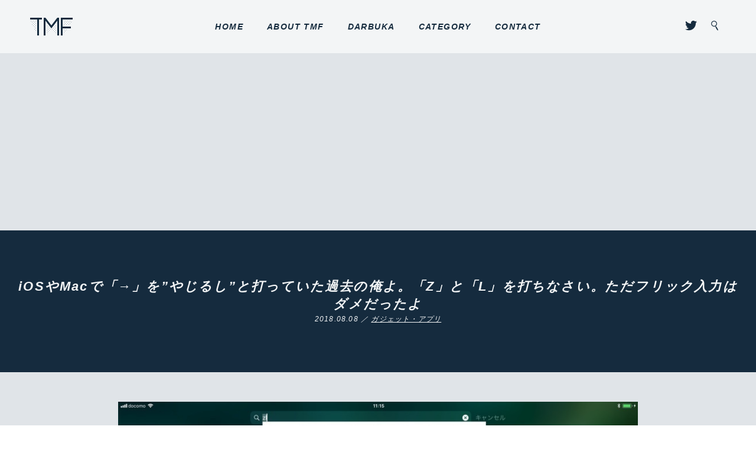

--- FILE ---
content_type: text/html; charset=UTF-8
request_url: https://yutas.net/iosmac-yajirusi-nyuuryoku/
body_size: 14656
content:
<!DOCTYPE html>
<html lang="ja">
<head>
<meta charset="UTF-8" />
<meta name="description" content="『→』記号をブログ内でめっちゃ使います、ゆうたです。 方向を指示したり視線を誘導したりと"/>
<meta name="robots" content="all">
<meta name="viewport" content="width=device-width, initial-scale=1, maximum-scale=1, minimum-scale=1 , user-scalable=no">
<meta name="format-detection" content="telephone=no">
<meta property="og:title" content="iOSやMacで「→」を”やじるし”と打っていた過去の俺よ。「Z」と「L」を打ちなさい。ただフリック入力はダメだったよ - ガジェット・アプリ | THROUGH MY FILTER 「自分」というフィルターを通して様々な情報を発信するブログです" />
<meta property="og:type" content="website" />
<meta property="og:site_name" content="iOSやMacで「→」を”やじるし”と打っていた過去の俺よ。「Z」と「L」を打ちなさい。ただフリック入力はダメだったよ - ガジェット・アプリ | THROUGH MY FILTER 「自分」というフィルターを通して様々な情報を発信するブログです" />
<meta property="og:description" content="『→』記号をブログ内でめっちゃ使います、ゆうたです。 方向を指示したり視線を誘導したりと"/>
<meta property="og:url" content="https://yutas.net/iosmac-yajirusi-nyuuryoku/" />
<meta property="og:image" content="https://yutas.net/wp/wp-content/uploads/IMG_0321-2.jpeg" />
<link rel="stylesheet" href="https://yutas.net/wp/wp-content/themes/yutas2018/css/main.css" media="all" />
<link rel="stylesheet" href="https://yutas.net/wp/wp-content/themes/yutas2018/css/sub.css" media="all" />
<link rel="stylesheet" href="https://maxcdn.bootstrapcdn.com/font-awesome/4.7.0/css/font-awesome.min.css" />
<link rel="stylesheet" href="https://cdnjs.cloudflare.com/ajax/libs/magnific-popup.js/1.1.0/magnific-popup.min.css" />
<link href="https://fonts.googleapis.com/earlyaccess/sawarabimincho.css" rel="stylesheet" />
<link href="https://fonts.googleapis.com/css?family=Roboto:700" rel="stylesheet">
<link rel="shortcut icon" href="https://yutas.net/wp/wp-content/themes/yutas2018/img/favicon/favicon.ico" type="image/vnd.microsoft.icon">
<link rel="icon" href="https://yutas.net/wp/wp-content/themes/yutas2018/img/favicon/favicon.ico" type="image/vnd.microsoft.icon">
<link rel="apple-touch-icon" sizes="57x57" href="https://yutas.net/wp/wp-content/themes/yutas2018/img/favicon/apple-touch-icon-57x57.png">
<link rel="apple-touch-icon" sizes="60x60" href="https://yutas.net/wp/wp-content/themes/yutas2018/img/favicon/apple-touch-icon-60x60.png">
<link rel="apple-touch-icon" sizes="72x72" href="https://yutas.net/wp/wp-content/themes/yutas2018/img/favicon/apple-touch-icon-72x72.png">
<link rel="apple-touch-icon" sizes="76x76" href="https://yutas.net/wp/wp-content/themes/yutas2018/img/favicon/apple-touch-icon-76x76.png">
<link rel="apple-touch-icon" sizes="114x114" href="https://yutas.net/wp/wp-content/themes/yutas2018/img/favicon/apple-touch-icon-114x114.png">
<link rel="apple-touch-icon" sizes="120x120" href="https://yutas.net/wp/wp-content/themes/yutas2018/img/favicon/apple-touch-icon-120x120.png">
<link rel="apple-touch-icon" sizes="144x144" href="https://yutas.net/wp/wp-content/themes/yutas2018/img/favicon/apple-touch-icon-144x144.png">
<link rel="apple-touch-icon" sizes="152x152" href="https://yutas.net/wp/wp-content/themes/yutas2018/img/favicon/apple-touch-icon-152x152.png">
<link rel="apple-touch-icon" sizes="180x180" href="https://yutas.net/wp/wp-content/themes/yutas2018/img/favicon/apple-touch-icon-180x180.png">
<link rel="icon" type="image/png" href="https://yutas.net/wp/wp-content/themes/yutas2018/img/favicon/android-chrome-192x192.png" sizes="192x192">
<link rel="icon" type="image/png" href="https://yutas.net/wp/wp-content/themes/yutas2018/img/favicon/favicon-48x48.png" sizes="48x48">
<link rel="icon" type="image/png" href="https://yutas.net/wp/wp-content/themes/yutas2018/img/favicon/favicon-96x96.png" sizes="96x96">
<link rel="icon" type="image/png" href="https://yutas.net/wp/wp-content/themes/yutas2018/img/favicon/favicon-160x160.png" sizes="96x96">
<link rel="icon" type="image/png" href="https://yutas.net/wp/wp-content/themes/yutas2018/img/favicon/favicon-196x196.png" sizes="96x96">
<link rel="icon" type="image/png" href="https://yutas.net/wp/wp-content/themes/yutas2018/img/favicon/favicon-16x16.png" sizes="16x16">
<link rel="icon" type="image/png" href="https://yutas.net/wp/wp-content/themes/yutas2018/img/favicon/favicon-32x32.png" sizes="32x32">
<link rel="manifest" href="https://yutas.net/wp/wp-content/themes/yutas2018/img/favicon/manifest.json">
<meta name="msapplication-TileColor" content="#2d88ef">
<meta name="msapplication-TileImage" content="https://yutas.net/wp/wp-content/themes/yutas2018/img/favicon/mstile-144x144.png">
<link rel="help" href="https://yutas.net/contact.html" title="お問い合わせ" />
<link rel="index" href="https://yutas.net/" />
<link rel="alternate" href="https://yutas.net/sitemap.xml" />
<link rel="alternate" type="application/rss+xml" title="RSS" href="https://yutas.net/feed/" />
<script src="https://ajax.googleapis.com/ajax/libs/jquery/1.11.3/jquery.min.js"></script>
<script src="https://cdnjs.cloudflare.com/ajax/libs/jquery-migrate/1.2.1/jquery-migrate.min.js"></script>
<script src="https://code.jquery.com/ui/1.12.0-beta.1/jquery-ui.min.js"></script>
<meta name="keywords" content="Darbuka" />
<meta name="description" content="『→』記号をブログ内でめっちゃ使います、ゆうたです。 方向を指示したり視線を誘導したりと何かと便利な『→』記号。 皆さんも使うこと多いですよね。 この文字を入力する時なんて打ってましたか？ 僕は今までバカ正直に”やじるし”って打ってました&amp;" />
<meta name='robots' content='max-image-preview:large' />
	<style>img:is([sizes="auto" i], [sizes^="auto," i]) { contain-intrinsic-size: 3000px 1500px }</style>
	<link rel="alternate" type="application/rss+xml" title="THROUGH MY FILTER &raquo; フィード" href="https://yutas.net/feed/" />
<link rel="alternate" type="application/rss+xml" title="THROUGH MY FILTER &raquo; コメントフィード" href="https://yutas.net/comments/feed/" />
		<!-- This site uses the Google Analytics by ExactMetrics plugin v8.10.1 - Using Analytics tracking - https://www.exactmetrics.com/ -->
							<script src="//www.googletagmanager.com/gtag/js?id=G-FSDJR9ZEN9"  data-cfasync="false" data-wpfc-render="false" type="text/javascript" async></script>
			<script data-cfasync="false" data-wpfc-render="false" type="text/javascript">
				var em_version = '8.10.1';
				var em_track_user = true;
				var em_no_track_reason = '';
								var ExactMetricsDefaultLocations = {"page_location":"https:\/\/yutas.net\/iosmac-yajirusi-nyuuryoku\/"};
								if ( typeof ExactMetricsPrivacyGuardFilter === 'function' ) {
					var ExactMetricsLocations = (typeof ExactMetricsExcludeQuery === 'object') ? ExactMetricsPrivacyGuardFilter( ExactMetricsExcludeQuery ) : ExactMetricsPrivacyGuardFilter( ExactMetricsDefaultLocations );
				} else {
					var ExactMetricsLocations = (typeof ExactMetricsExcludeQuery === 'object') ? ExactMetricsExcludeQuery : ExactMetricsDefaultLocations;
				}

								var disableStrs = [
										'ga-disable-G-FSDJR9ZEN9',
									];

				/* Function to detect opted out users */
				function __gtagTrackerIsOptedOut() {
					for (var index = 0; index < disableStrs.length; index++) {
						if (document.cookie.indexOf(disableStrs[index] + '=true') > -1) {
							return true;
						}
					}

					return false;
				}

				/* Disable tracking if the opt-out cookie exists. */
				if (__gtagTrackerIsOptedOut()) {
					for (var index = 0; index < disableStrs.length; index++) {
						window[disableStrs[index]] = true;
					}
				}

				/* Opt-out function */
				function __gtagTrackerOptout() {
					for (var index = 0; index < disableStrs.length; index++) {
						document.cookie = disableStrs[index] + '=true; expires=Thu, 31 Dec 2099 23:59:59 UTC; path=/';
						window[disableStrs[index]] = true;
					}
				}

				if ('undefined' === typeof gaOptout) {
					function gaOptout() {
						__gtagTrackerOptout();
					}
				}
								window.dataLayer = window.dataLayer || [];

				window.ExactMetricsDualTracker = {
					helpers: {},
					trackers: {},
				};
				if (em_track_user) {
					function __gtagDataLayer() {
						dataLayer.push(arguments);
					}

					function __gtagTracker(type, name, parameters) {
						if (!parameters) {
							parameters = {};
						}

						if (parameters.send_to) {
							__gtagDataLayer.apply(null, arguments);
							return;
						}

						if (type === 'event') {
														parameters.send_to = exactmetrics_frontend.v4_id;
							var hookName = name;
							if (typeof parameters['event_category'] !== 'undefined') {
								hookName = parameters['event_category'] + ':' + name;
							}

							if (typeof ExactMetricsDualTracker.trackers[hookName] !== 'undefined') {
								ExactMetricsDualTracker.trackers[hookName](parameters);
							} else {
								__gtagDataLayer('event', name, parameters);
							}
							
						} else {
							__gtagDataLayer.apply(null, arguments);
						}
					}

					__gtagTracker('js', new Date());
					__gtagTracker('set', {
						'developer_id.dNDMyYj': true,
											});
					if ( ExactMetricsLocations.page_location ) {
						__gtagTracker('set', ExactMetricsLocations);
					}
										__gtagTracker('config', 'G-FSDJR9ZEN9', {"forceSSL":"true"} );
										window.gtag = __gtagTracker;										(function () {
						/* https://developers.google.com/analytics/devguides/collection/analyticsjs/ */
						/* ga and __gaTracker compatibility shim. */
						var noopfn = function () {
							return null;
						};
						var newtracker = function () {
							return new Tracker();
						};
						var Tracker = function () {
							return null;
						};
						var p = Tracker.prototype;
						p.get = noopfn;
						p.set = noopfn;
						p.send = function () {
							var args = Array.prototype.slice.call(arguments);
							args.unshift('send');
							__gaTracker.apply(null, args);
						};
						var __gaTracker = function () {
							var len = arguments.length;
							if (len === 0) {
								return;
							}
							var f = arguments[len - 1];
							if (typeof f !== 'object' || f === null || typeof f.hitCallback !== 'function') {
								if ('send' === arguments[0]) {
									var hitConverted, hitObject = false, action;
									if ('event' === arguments[1]) {
										if ('undefined' !== typeof arguments[3]) {
											hitObject = {
												'eventAction': arguments[3],
												'eventCategory': arguments[2],
												'eventLabel': arguments[4],
												'value': arguments[5] ? arguments[5] : 1,
											}
										}
									}
									if ('pageview' === arguments[1]) {
										if ('undefined' !== typeof arguments[2]) {
											hitObject = {
												'eventAction': 'page_view',
												'page_path': arguments[2],
											}
										}
									}
									if (typeof arguments[2] === 'object') {
										hitObject = arguments[2];
									}
									if (typeof arguments[5] === 'object') {
										Object.assign(hitObject, arguments[5]);
									}
									if ('undefined' !== typeof arguments[1].hitType) {
										hitObject = arguments[1];
										if ('pageview' === hitObject.hitType) {
											hitObject.eventAction = 'page_view';
										}
									}
									if (hitObject) {
										action = 'timing' === arguments[1].hitType ? 'timing_complete' : hitObject.eventAction;
										hitConverted = mapArgs(hitObject);
										__gtagTracker('event', action, hitConverted);
									}
								}
								return;
							}

							function mapArgs(args) {
								var arg, hit = {};
								var gaMap = {
									'eventCategory': 'event_category',
									'eventAction': 'event_action',
									'eventLabel': 'event_label',
									'eventValue': 'event_value',
									'nonInteraction': 'non_interaction',
									'timingCategory': 'event_category',
									'timingVar': 'name',
									'timingValue': 'value',
									'timingLabel': 'event_label',
									'page': 'page_path',
									'location': 'page_location',
									'title': 'page_title',
									'referrer' : 'page_referrer',
								};
								for (arg in args) {
																		if (!(!args.hasOwnProperty(arg) || !gaMap.hasOwnProperty(arg))) {
										hit[gaMap[arg]] = args[arg];
									} else {
										hit[arg] = args[arg];
									}
								}
								return hit;
							}

							try {
								f.hitCallback();
							} catch (ex) {
							}
						};
						__gaTracker.create = newtracker;
						__gaTracker.getByName = newtracker;
						__gaTracker.getAll = function () {
							return [];
						};
						__gaTracker.remove = noopfn;
						__gaTracker.loaded = true;
						window['__gaTracker'] = __gaTracker;
					})();
									} else {
										console.log("");
					(function () {
						function __gtagTracker() {
							return null;
						}

						window['__gtagTracker'] = __gtagTracker;
						window['gtag'] = __gtagTracker;
					})();
									}
			</script>
							<!-- / Google Analytics by ExactMetrics -->
		<script type="text/javascript">
/* <![CDATA[ */
window._wpemojiSettings = {"baseUrl":"https:\/\/s.w.org\/images\/core\/emoji\/16.0.1\/72x72\/","ext":".png","svgUrl":"https:\/\/s.w.org\/images\/core\/emoji\/16.0.1\/svg\/","svgExt":".svg","source":{"concatemoji":"https:\/\/yutas.net\/wp\/wp-includes\/js\/wp-emoji-release.min.js?ver=6.8.3"}};
/*! This file is auto-generated */
!function(s,n){var o,i,e;function c(e){try{var t={supportTests:e,timestamp:(new Date).valueOf()};sessionStorage.setItem(o,JSON.stringify(t))}catch(e){}}function p(e,t,n){e.clearRect(0,0,e.canvas.width,e.canvas.height),e.fillText(t,0,0);var t=new Uint32Array(e.getImageData(0,0,e.canvas.width,e.canvas.height).data),a=(e.clearRect(0,0,e.canvas.width,e.canvas.height),e.fillText(n,0,0),new Uint32Array(e.getImageData(0,0,e.canvas.width,e.canvas.height).data));return t.every(function(e,t){return e===a[t]})}function u(e,t){e.clearRect(0,0,e.canvas.width,e.canvas.height),e.fillText(t,0,0);for(var n=e.getImageData(16,16,1,1),a=0;a<n.data.length;a++)if(0!==n.data[a])return!1;return!0}function f(e,t,n,a){switch(t){case"flag":return n(e,"\ud83c\udff3\ufe0f\u200d\u26a7\ufe0f","\ud83c\udff3\ufe0f\u200b\u26a7\ufe0f")?!1:!n(e,"\ud83c\udde8\ud83c\uddf6","\ud83c\udde8\u200b\ud83c\uddf6")&&!n(e,"\ud83c\udff4\udb40\udc67\udb40\udc62\udb40\udc65\udb40\udc6e\udb40\udc67\udb40\udc7f","\ud83c\udff4\u200b\udb40\udc67\u200b\udb40\udc62\u200b\udb40\udc65\u200b\udb40\udc6e\u200b\udb40\udc67\u200b\udb40\udc7f");case"emoji":return!a(e,"\ud83e\udedf")}return!1}function g(e,t,n,a){var r="undefined"!=typeof WorkerGlobalScope&&self instanceof WorkerGlobalScope?new OffscreenCanvas(300,150):s.createElement("canvas"),o=r.getContext("2d",{willReadFrequently:!0}),i=(o.textBaseline="top",o.font="600 32px Arial",{});return e.forEach(function(e){i[e]=t(o,e,n,a)}),i}function t(e){var t=s.createElement("script");t.src=e,t.defer=!0,s.head.appendChild(t)}"undefined"!=typeof Promise&&(o="wpEmojiSettingsSupports",i=["flag","emoji"],n.supports={everything:!0,everythingExceptFlag:!0},e=new Promise(function(e){s.addEventListener("DOMContentLoaded",e,{once:!0})}),new Promise(function(t){var n=function(){try{var e=JSON.parse(sessionStorage.getItem(o));if("object"==typeof e&&"number"==typeof e.timestamp&&(new Date).valueOf()<e.timestamp+604800&&"object"==typeof e.supportTests)return e.supportTests}catch(e){}return null}();if(!n){if("undefined"!=typeof Worker&&"undefined"!=typeof OffscreenCanvas&&"undefined"!=typeof URL&&URL.createObjectURL&&"undefined"!=typeof Blob)try{var e="postMessage("+g.toString()+"("+[JSON.stringify(i),f.toString(),p.toString(),u.toString()].join(",")+"));",a=new Blob([e],{type:"text/javascript"}),r=new Worker(URL.createObjectURL(a),{name:"wpTestEmojiSupports"});return void(r.onmessage=function(e){c(n=e.data),r.terminate(),t(n)})}catch(e){}c(n=g(i,f,p,u))}t(n)}).then(function(e){for(var t in e)n.supports[t]=e[t],n.supports.everything=n.supports.everything&&n.supports[t],"flag"!==t&&(n.supports.everythingExceptFlag=n.supports.everythingExceptFlag&&n.supports[t]);n.supports.everythingExceptFlag=n.supports.everythingExceptFlag&&!n.supports.flag,n.DOMReady=!1,n.readyCallback=function(){n.DOMReady=!0}}).then(function(){return e}).then(function(){var e;n.supports.everything||(n.readyCallback(),(e=n.source||{}).concatemoji?t(e.concatemoji):e.wpemoji&&e.twemoji&&(t(e.twemoji),t(e.wpemoji)))}))}((window,document),window._wpemojiSettings);
/* ]]> */
</script>
<style id='wp-emoji-styles-inline-css' type='text/css'>

	img.wp-smiley, img.emoji {
		display: inline !important;
		border: none !important;
		box-shadow: none !important;
		height: 1em !important;
		width: 1em !important;
		margin: 0 0.07em !important;
		vertical-align: -0.1em !important;
		background: none !important;
		padding: 0 !important;
	}
</style>
<link rel='stylesheet' id='wp-block-library-css' href='https://yutas.net/wp/wp-includes/css/dist/block-library/style.min.css?ver=6.8.3' type='text/css' media='all' />
<style id='classic-theme-styles-inline-css' type='text/css'>
/*! This file is auto-generated */
.wp-block-button__link{color:#fff;background-color:#32373c;border-radius:9999px;box-shadow:none;text-decoration:none;padding:calc(.667em + 2px) calc(1.333em + 2px);font-size:1.125em}.wp-block-file__button{background:#32373c;color:#fff;text-decoration:none}
</style>
<style id='rinkerg-gutenberg-rinker-style-inline-css' type='text/css'>
.wp-block-create-block-block{background-color:#21759b;color:#fff;padding:2px}

</style>
<style id='global-styles-inline-css' type='text/css'>
:root{--wp--preset--aspect-ratio--square: 1;--wp--preset--aspect-ratio--4-3: 4/3;--wp--preset--aspect-ratio--3-4: 3/4;--wp--preset--aspect-ratio--3-2: 3/2;--wp--preset--aspect-ratio--2-3: 2/3;--wp--preset--aspect-ratio--16-9: 16/9;--wp--preset--aspect-ratio--9-16: 9/16;--wp--preset--color--black: #000000;--wp--preset--color--cyan-bluish-gray: #abb8c3;--wp--preset--color--white: #ffffff;--wp--preset--color--pale-pink: #f78da7;--wp--preset--color--vivid-red: #cf2e2e;--wp--preset--color--luminous-vivid-orange: #ff6900;--wp--preset--color--luminous-vivid-amber: #fcb900;--wp--preset--color--light-green-cyan: #7bdcb5;--wp--preset--color--vivid-green-cyan: #00d084;--wp--preset--color--pale-cyan-blue: #8ed1fc;--wp--preset--color--vivid-cyan-blue: #0693e3;--wp--preset--color--vivid-purple: #9b51e0;--wp--preset--gradient--vivid-cyan-blue-to-vivid-purple: linear-gradient(135deg,rgba(6,147,227,1) 0%,rgb(155,81,224) 100%);--wp--preset--gradient--light-green-cyan-to-vivid-green-cyan: linear-gradient(135deg,rgb(122,220,180) 0%,rgb(0,208,130) 100%);--wp--preset--gradient--luminous-vivid-amber-to-luminous-vivid-orange: linear-gradient(135deg,rgba(252,185,0,1) 0%,rgba(255,105,0,1) 100%);--wp--preset--gradient--luminous-vivid-orange-to-vivid-red: linear-gradient(135deg,rgba(255,105,0,1) 0%,rgb(207,46,46) 100%);--wp--preset--gradient--very-light-gray-to-cyan-bluish-gray: linear-gradient(135deg,rgb(238,238,238) 0%,rgb(169,184,195) 100%);--wp--preset--gradient--cool-to-warm-spectrum: linear-gradient(135deg,rgb(74,234,220) 0%,rgb(151,120,209) 20%,rgb(207,42,186) 40%,rgb(238,44,130) 60%,rgb(251,105,98) 80%,rgb(254,248,76) 100%);--wp--preset--gradient--blush-light-purple: linear-gradient(135deg,rgb(255,206,236) 0%,rgb(152,150,240) 100%);--wp--preset--gradient--blush-bordeaux: linear-gradient(135deg,rgb(254,205,165) 0%,rgb(254,45,45) 50%,rgb(107,0,62) 100%);--wp--preset--gradient--luminous-dusk: linear-gradient(135deg,rgb(255,203,112) 0%,rgb(199,81,192) 50%,rgb(65,88,208) 100%);--wp--preset--gradient--pale-ocean: linear-gradient(135deg,rgb(255,245,203) 0%,rgb(182,227,212) 50%,rgb(51,167,181) 100%);--wp--preset--gradient--electric-grass: linear-gradient(135deg,rgb(202,248,128) 0%,rgb(113,206,126) 100%);--wp--preset--gradient--midnight: linear-gradient(135deg,rgb(2,3,129) 0%,rgb(40,116,252) 100%);--wp--preset--font-size--small: 13px;--wp--preset--font-size--medium: 20px;--wp--preset--font-size--large: 36px;--wp--preset--font-size--x-large: 42px;--wp--preset--spacing--20: 0.44rem;--wp--preset--spacing--30: 0.67rem;--wp--preset--spacing--40: 1rem;--wp--preset--spacing--50: 1.5rem;--wp--preset--spacing--60: 2.25rem;--wp--preset--spacing--70: 3.38rem;--wp--preset--spacing--80: 5.06rem;--wp--preset--shadow--natural: 6px 6px 9px rgba(0, 0, 0, 0.2);--wp--preset--shadow--deep: 12px 12px 50px rgba(0, 0, 0, 0.4);--wp--preset--shadow--sharp: 6px 6px 0px rgba(0, 0, 0, 0.2);--wp--preset--shadow--outlined: 6px 6px 0px -3px rgba(255, 255, 255, 1), 6px 6px rgba(0, 0, 0, 1);--wp--preset--shadow--crisp: 6px 6px 0px rgba(0, 0, 0, 1);}:where(.is-layout-flex){gap: 0.5em;}:where(.is-layout-grid){gap: 0.5em;}body .is-layout-flex{display: flex;}.is-layout-flex{flex-wrap: wrap;align-items: center;}.is-layout-flex > :is(*, div){margin: 0;}body .is-layout-grid{display: grid;}.is-layout-grid > :is(*, div){margin: 0;}:where(.wp-block-columns.is-layout-flex){gap: 2em;}:where(.wp-block-columns.is-layout-grid){gap: 2em;}:where(.wp-block-post-template.is-layout-flex){gap: 1.25em;}:where(.wp-block-post-template.is-layout-grid){gap: 1.25em;}.has-black-color{color: var(--wp--preset--color--black) !important;}.has-cyan-bluish-gray-color{color: var(--wp--preset--color--cyan-bluish-gray) !important;}.has-white-color{color: var(--wp--preset--color--white) !important;}.has-pale-pink-color{color: var(--wp--preset--color--pale-pink) !important;}.has-vivid-red-color{color: var(--wp--preset--color--vivid-red) !important;}.has-luminous-vivid-orange-color{color: var(--wp--preset--color--luminous-vivid-orange) !important;}.has-luminous-vivid-amber-color{color: var(--wp--preset--color--luminous-vivid-amber) !important;}.has-light-green-cyan-color{color: var(--wp--preset--color--light-green-cyan) !important;}.has-vivid-green-cyan-color{color: var(--wp--preset--color--vivid-green-cyan) !important;}.has-pale-cyan-blue-color{color: var(--wp--preset--color--pale-cyan-blue) !important;}.has-vivid-cyan-blue-color{color: var(--wp--preset--color--vivid-cyan-blue) !important;}.has-vivid-purple-color{color: var(--wp--preset--color--vivid-purple) !important;}.has-black-background-color{background-color: var(--wp--preset--color--black) !important;}.has-cyan-bluish-gray-background-color{background-color: var(--wp--preset--color--cyan-bluish-gray) !important;}.has-white-background-color{background-color: var(--wp--preset--color--white) !important;}.has-pale-pink-background-color{background-color: var(--wp--preset--color--pale-pink) !important;}.has-vivid-red-background-color{background-color: var(--wp--preset--color--vivid-red) !important;}.has-luminous-vivid-orange-background-color{background-color: var(--wp--preset--color--luminous-vivid-orange) !important;}.has-luminous-vivid-amber-background-color{background-color: var(--wp--preset--color--luminous-vivid-amber) !important;}.has-light-green-cyan-background-color{background-color: var(--wp--preset--color--light-green-cyan) !important;}.has-vivid-green-cyan-background-color{background-color: var(--wp--preset--color--vivid-green-cyan) !important;}.has-pale-cyan-blue-background-color{background-color: var(--wp--preset--color--pale-cyan-blue) !important;}.has-vivid-cyan-blue-background-color{background-color: var(--wp--preset--color--vivid-cyan-blue) !important;}.has-vivid-purple-background-color{background-color: var(--wp--preset--color--vivid-purple) !important;}.has-black-border-color{border-color: var(--wp--preset--color--black) !important;}.has-cyan-bluish-gray-border-color{border-color: var(--wp--preset--color--cyan-bluish-gray) !important;}.has-white-border-color{border-color: var(--wp--preset--color--white) !important;}.has-pale-pink-border-color{border-color: var(--wp--preset--color--pale-pink) !important;}.has-vivid-red-border-color{border-color: var(--wp--preset--color--vivid-red) !important;}.has-luminous-vivid-orange-border-color{border-color: var(--wp--preset--color--luminous-vivid-orange) !important;}.has-luminous-vivid-amber-border-color{border-color: var(--wp--preset--color--luminous-vivid-amber) !important;}.has-light-green-cyan-border-color{border-color: var(--wp--preset--color--light-green-cyan) !important;}.has-vivid-green-cyan-border-color{border-color: var(--wp--preset--color--vivid-green-cyan) !important;}.has-pale-cyan-blue-border-color{border-color: var(--wp--preset--color--pale-cyan-blue) !important;}.has-vivid-cyan-blue-border-color{border-color: var(--wp--preset--color--vivid-cyan-blue) !important;}.has-vivid-purple-border-color{border-color: var(--wp--preset--color--vivid-purple) !important;}.has-vivid-cyan-blue-to-vivid-purple-gradient-background{background: var(--wp--preset--gradient--vivid-cyan-blue-to-vivid-purple) !important;}.has-light-green-cyan-to-vivid-green-cyan-gradient-background{background: var(--wp--preset--gradient--light-green-cyan-to-vivid-green-cyan) !important;}.has-luminous-vivid-amber-to-luminous-vivid-orange-gradient-background{background: var(--wp--preset--gradient--luminous-vivid-amber-to-luminous-vivid-orange) !important;}.has-luminous-vivid-orange-to-vivid-red-gradient-background{background: var(--wp--preset--gradient--luminous-vivid-orange-to-vivid-red) !important;}.has-very-light-gray-to-cyan-bluish-gray-gradient-background{background: var(--wp--preset--gradient--very-light-gray-to-cyan-bluish-gray) !important;}.has-cool-to-warm-spectrum-gradient-background{background: var(--wp--preset--gradient--cool-to-warm-spectrum) !important;}.has-blush-light-purple-gradient-background{background: var(--wp--preset--gradient--blush-light-purple) !important;}.has-blush-bordeaux-gradient-background{background: var(--wp--preset--gradient--blush-bordeaux) !important;}.has-luminous-dusk-gradient-background{background: var(--wp--preset--gradient--luminous-dusk) !important;}.has-pale-ocean-gradient-background{background: var(--wp--preset--gradient--pale-ocean) !important;}.has-electric-grass-gradient-background{background: var(--wp--preset--gradient--electric-grass) !important;}.has-midnight-gradient-background{background: var(--wp--preset--gradient--midnight) !important;}.has-small-font-size{font-size: var(--wp--preset--font-size--small) !important;}.has-medium-font-size{font-size: var(--wp--preset--font-size--medium) !important;}.has-large-font-size{font-size: var(--wp--preset--font-size--large) !important;}.has-x-large-font-size{font-size: var(--wp--preset--font-size--x-large) !important;}
:where(.wp-block-post-template.is-layout-flex){gap: 1.25em;}:where(.wp-block-post-template.is-layout-grid){gap: 1.25em;}
:where(.wp-block-columns.is-layout-flex){gap: 2em;}:where(.wp-block-columns.is-layout-grid){gap: 2em;}
:root :where(.wp-block-pullquote){font-size: 1.5em;line-height: 1.6;}
</style>
<link rel='stylesheet' id='pz-linkcard-css-css' href='//yutas.net/wp/wp-content/uploads/pz-linkcard/style/style.min.css?ver=2.5.7.2.2' type='text/css' media='all' />
<link rel='stylesheet' id='wpal-css' href='https://yutas.net/wp/wp-content/plugins/wp-applink/assets/css/style.css?ver=0.4.1' type='text/css' media='all' />
<link rel='stylesheet' id='yyi_rinker_stylesheet-css' href='https://yutas.net/wp/wp-content/plugins/yyi-rinker/css/style.css?v=1.11.1&#038;ver=6.8.3' type='text/css' media='all' />
<script type="text/javascript" src="https://yutas.net/wp/wp-content/plugins/google-analytics-dashboard-for-wp/assets/js/frontend-gtag.min.js?ver=8.10.1" id="exactmetrics-frontend-script-js" async="async" data-wp-strategy="async"></script>
<script data-cfasync="false" data-wpfc-render="false" type="text/javascript" id='exactmetrics-frontend-script-js-extra'>/* <![CDATA[ */
var exactmetrics_frontend = {"js_events_tracking":"true","download_extensions":"zip,mp3,mpeg,pdf,docx,pptx,xlsx,rar","inbound_paths":"[{\"path\":\"\\\/go\\\/\",\"label\":\"affiliate\"},{\"path\":\"\\\/recommend\\\/\",\"label\":\"affiliate\"}]","home_url":"https:\/\/yutas.net","hash_tracking":"false","v4_id":"G-FSDJR9ZEN9"};/* ]]> */
</script>
<link rel="https://api.w.org/" href="https://yutas.net/wp-json/" /><link rel="alternate" title="JSON" type="application/json" href="https://yutas.net/wp-json/wp/v2/posts/8037" /><link rel="canonical" href="https://yutas.net/iosmac-yajirusi-nyuuryoku/" />
<link rel='shortlink' href='https://yutas.net/?p=8037' />
<link rel="alternate" title="oEmbed (JSON)" type="application/json+oembed" href="https://yutas.net/wp-json/oembed/1.0/embed?url=https%3A%2F%2Fyutas.net%2Fiosmac-yajirusi-nyuuryoku%2F" />
<link rel="alternate" title="oEmbed (XML)" type="text/xml+oembed" href="https://yutas.net/wp-json/oembed/1.0/embed?url=https%3A%2F%2Fyutas.net%2Fiosmac-yajirusi-nyuuryoku%2F&#038;format=xml" />
<script type="text/javascript" language="javascript">    var vc_pid = "885375148";</script><script type="text/javascript" src="//aml.valuecommerce.com/vcdal.js" async></script><script type="text/javascript" language="javascript">
    var vc_pid = "885374069";
</script><script type="text/javascript" src="//aml.valuecommerce.com/vcdal.js" async></script><style>
.yyi-rinker-images {
    display: flex;
    justify-content: center;
    align-items: center;
    position: relative;

}
div.yyi-rinker-image img.yyi-rinker-main-img.hidden {
    display: none;
}

.yyi-rinker-images-arrow {
    cursor: pointer;
    position: absolute;
    top: 50%;
    display: block;
    margin-top: -11px;
    opacity: 0.6;
    width: 22px;
}

.yyi-rinker-images-arrow-left{
    left: -10px;
}
.yyi-rinker-images-arrow-right{
    right: -10px;
}

.yyi-rinker-images-arrow-left.hidden {
    display: none;
}

.yyi-rinker-images-arrow-right.hidden {
    display: none;
}
div.yyi-rinker-contents.yyi-rinker-design-tate  div.yyi-rinker-box{
    flex-direction: column;
}

div.yyi-rinker-contents.yyi-rinker-design-slim div.yyi-rinker-box .yyi-rinker-links {
    flex-direction: column;
}

div.yyi-rinker-contents.yyi-rinker-design-slim div.yyi-rinker-info {
    width: 100%;
}

div.yyi-rinker-contents.yyi-rinker-design-slim .yyi-rinker-title {
    text-align: center;
}

div.yyi-rinker-contents.yyi-rinker-design-slim .yyi-rinker-links {
    text-align: center;
}
div.yyi-rinker-contents.yyi-rinker-design-slim .yyi-rinker-image {
    margin: auto;
}

div.yyi-rinker-contents.yyi-rinker-design-slim div.yyi-rinker-info ul.yyi-rinker-links li {
	align-self: stretch;
}
div.yyi-rinker-contents.yyi-rinker-design-slim div.yyi-rinker-box div.yyi-rinker-info {
	padding: 0;
}
div.yyi-rinker-contents.yyi-rinker-design-slim div.yyi-rinker-box {
	flex-direction: column;
	padding: 14px 5px 0;
}

.yyi-rinker-design-slim div.yyi-rinker-box div.yyi-rinker-info {
	text-align: center;
}

.yyi-rinker-design-slim div.price-box span.price {
	display: block;
}

div.yyi-rinker-contents.yyi-rinker-design-slim div.yyi-rinker-info div.yyi-rinker-title a{
	font-size:16px;
}

div.yyi-rinker-contents.yyi-rinker-design-slim ul.yyi-rinker-links li.amazonkindlelink:before,  div.yyi-rinker-contents.yyi-rinker-design-slim ul.yyi-rinker-links li.amazonlink:before,  div.yyi-rinker-contents.yyi-rinker-design-slim ul.yyi-rinker-links li.rakutenlink:before, div.yyi-rinker-contents.yyi-rinker-design-slim ul.yyi-rinker-links li.yahoolink:before, div.yyi-rinker-contents.yyi-rinker-design-slim ul.yyi-rinker-links li.mercarilink:before {
	font-size:12px;
}

div.yyi-rinker-contents.yyi-rinker-design-slim ul.yyi-rinker-links li a {
	font-size: 13px;
}
.entry-content ul.yyi-rinker-links li {
	padding: 0;
}

div.yyi-rinker-contents .yyi-rinker-attention.attention_desing_right_ribbon {
    width: 89px;
    height: 91px;
    position: absolute;
    top: -1px;
    right: -1px;
    left: auto;
    overflow: hidden;
}

div.yyi-rinker-contents .yyi-rinker-attention.attention_desing_right_ribbon span {
    display: inline-block;
    width: 146px;
    position: absolute;
    padding: 4px 0;
    left: -13px;
    top: 12px;
    text-align: center;
    font-size: 12px;
    line-height: 24px;
    -webkit-transform: rotate(45deg);
    transform: rotate(45deg);
    box-shadow: 0 1px 3px rgba(0, 0, 0, 0.2);
}

div.yyi-rinker-contents .yyi-rinker-attention.attention_desing_right_ribbon {
    background: none;
}
.yyi-rinker-attention.attention_desing_right_ribbon .yyi-rinker-attention-after,
.yyi-rinker-attention.attention_desing_right_ribbon .yyi-rinker-attention-before{
display:none;
}
div.yyi-rinker-use-right_ribbon div.yyi-rinker-title {
    margin-right: 2rem;
}

				</style><link rel="amphtml" href="https://yutas.net/iosmac-yajirusi-nyuuryoku/amp/"><script type="text/javascript" language="javascript">
           var vc_pid = "885374069";
           </script><script type="text/javascript" src="//aml.valuecommerce.com/vcdal.js" async></script>
<script async src="//pagead2.googlesyndication.com/pagead/js/adsbygoogle.js"></script>
    <script>
         (adsbygoogle = window.adsbygoogle || []).push({
              google_ad_client: "ca-pub-4767546847374247",
              enable_page_level_ads: true
         });
    </script>
<title>iOSやMacで「→」を”やじるし”と打っていた過去の俺よ。「Z」と「L」を打ちなさい。ただフリック入力はダメだったよ - ガジェット・アプリ | THROUGH MY FILTER 「自分」というフィルターを通して様々な情報を発信するブログです</title>
</head>
<body>

<div id="container">

<header>
  <p class="logo"><a href="https://yutas.net/">THROUGH MY FILTER</a></p>
  <ul id="nav">
    <li><a href="https://yutas.net/">HOME</a></li>
    <li><a href="https://yutas.net/about">ABOUT TMF</a></li>
    <li><a href="https://yutas.net/darbuka">DARBUKA</a></li>
    <li class="drop"><a>CATEGORY</a></li>
    <li><a href="mailto:&#105;nfo&#64;y&#117;&#116;&#97;s&#46;&#110;e&#116;">CONTACT</a></li>
  <!-- / #nav --></ul>
  <ul id="social">
    <li><a href="https://twitter.com/yutas0609" target="_blank"><i class="icon-twitter"></i></a></li>
    <li class="search"><a href="#"><i class="icon-search"></i></a></li>
  <!-- / #social --></ul>
</header>

<article id="blog" class="page">
  <div class="pagetitle">
    <h1 class="big">iOSやMacで「→」を”やじるし”と打っていた過去の俺よ。「Z」と「L」を打ちなさい。ただフリック入力はダメだったよ</h1>
    <p class="small">2018.08.08 ／ <a href="https://yutas.net/category/smartphone-gadget-application/gadget-aplication/" rel="category tag">ガジェット・アプリ</a></p>
  <!-- / .pagetitle --></div>
  <section class="body">
    <div class="entry">
<p><img decoding="async" class="alignnone wp-image-8034 size-full" src="https://yutas.net/wp/wp-content/uploads/IMG_0321.jpeg" width="900" height="675" alt="矢印は簡単に打てる" srcset="https://yutas.net/wp/wp-content/uploads/IMG_0321.jpeg 900w, https://yutas.net/wp/wp-content/uploads/IMG_0321-300x225.jpeg 300w, https://yutas.net/wp/wp-content/uploads/IMG_0321-768x576.jpeg 768w" sizes="(max-width: 900px) 100vw, 900px" /></p>
<p>『→』記号をブログ内でめっちゃ使います、<a href="https://yutas.net/about/">ゆうた</a>です。</p>
<p>方向を指示したり視線を誘導したりと何かと便利な『→』記号。</p>
<p>皆さんも使うこと多いですよね。</p>
<p>この文字を入力する時なんて打ってましたか？</p>
<p>僕は今までバカ正直に”やじるし”って打ってました&#8230;&#8230;</p>
<p>が！そんな必要は全くありませんでした！</p>
<p>MacやiOS端末を使っている人なら二つのキーを入力するだけで変換で使えましたよ！！！</p>
<h2>”やじるし”じゃなく&#8221;ZL”って打つんだ！ただし、フリック入力、テメェはだめだ！</h2>
<p>↓やり方はちょー簡単。</p>
<p><strong>キーボードで「Z」と「L」を打つだけ</strong>。それだけで変換候補で矢印がずらっと出てきます。</p>
<p><img loading="lazy" decoding="async" class="alignnone wp-image-8035 size-full" src="https://yutas.net/wp/wp-content/uploads/IMG_0321-1.jpeg" width="900" height="675" alt="ZLで矢印が打てる" srcset="https://yutas.net/wp/wp-content/uploads/IMG_0321-1.jpeg 900w, https://yutas.net/wp/wp-content/uploads/IMG_0321-1-300x225.jpeg 300w, https://yutas.net/wp/wp-content/uploads/IMG_0321-1-768x576.jpeg 768w" sizes="auto, (max-width: 900px) 100vw, 900px" /></p>
<p>&#8220;ZL&#8221;って打つ文字は日本語にはありませんし、これは打ち間違いもなさそうなのでめちゃくちゃ便利ですね。</p>
<p>今まで”やじるし” (yajirusi)と8キーも入力してた自分がバカみたいです&#8230;&#8230;</p>
<p>だって&#8221;ZL&#8221;なら2キーですよ。6キーも損してた&#8230;&#8230;w</p>
<p>ってことで『→』を使う人はぜひとも使ってみてください！</p>
<p>ちなみに、MacだけではなくiOSのiPadとiPhoneでも&#8221;ZL&#8221;でやじるしに変換できましたが、フリック入力では変換無理でした。</p>
<p>QWERTY入力(iOSで言う所の日本語 &#8211; ローマ字)なら変換可能だったので、そちらで入力してる方は是非とも覚えて使ってみてください。</p>
    <!-- /.entry --></div>
    <div class="share">
      <h2>SHARE THIS POST</h2>
      <ul>
                  <li class="tw"><a href="https://twitter.com/intent/tweet?text=iOSやMacで「→」を”やじるし”と打っていた過去の俺よ。「Z」と「L」を打ちなさい。ただフリック入力はダメだったよ THROUGH MY FILTER&url=https://yutas.net/iosmac-yajirusi-nyuuryoku/" target="_blank"><i class="icon-twitter"></i></a><script>!function(d,s,id){var js,fjs=d.getElementsByTagName(s)[0];if(!d.getElementById(id)){js=d.createElement(s);js.id=id;js.src="//platform.twitter.com/widgets.js";fjs.parentNode.insertBefore(js,fjs);}}(document,"script","twitter-wjs");</script></li>
                  <li class="fb"><a href="https://www.facebook.com/share.php?u=https://yutas.net/iosmac-yajirusi-nyuuryoku/" onclick="window.open(this.href, 'FBwindow', 'width=650, height=450, menubar=no, toolbar=no, scrollbars=yes'); return false;"><i class="icon-facebook"></i></a></li>
      </ul>
    <!-- /.share --></div>
    <div class="atogaki">
      <h2><img src="https://yutas.net/wp/wp-content/themes/yutas2018/img/article/blog/atogaki.png" alt="あとがき" /></h2>
<p>この記事で使ってる『→』も最初の方は”やじるし”って打ってた・・・</p>
<p>習慣って怖い。</p>
    <!-- /.atogaki --></div>
    <div class="related">
      <h2>こちらの記事はいかがですか？</h2>
      <ul class="loop">
        <ul class="list">
      <li>
        <div class="thumb"><a href="https://yutas.net/apple-power-beats-pro/"><img src="https://yutas.net/wp/wp-content/uploads/IMG_0906.jpeg" /></a></div>
        <h3><a href="https://yutas.net/apple-power-beats-pro/">Appleから出た“うどんじゃない”ワイヤレスイヤホン 『Power Beats Pro』購入レビュー！</a></h3>
        <p class="meta">2019.09.13 ／ ガジェット・アプリ</p>
      </li>
      <li>
        <div class="thumb"><a href="https://yutas.net/ipad-instagram1/"><img src="https://yutas.net/wp/wp-content/uploads/IMG_0174.jpeg" /></a></div>
        <h3><a href="https://yutas.net/ipad-instagram1/">iPadに対応してない『Instagram』をまるでアプリみたいに使う方法(メッセージ対応)</a></h3>
        <p class="meta">2019.05.01 ／ ガジェット・アプリ</p>
      </li>
      <li>
        <div class="thumb"><a href="https://yutas.net/ankerpowercore-fusion-pdusb-c/"><img src="https://yutas.net/wp/wp-content/uploads/IMG_0379-e1554876509100.jpg" /></a></div>
        <h3><a href="https://yutas.net/ankerpowercore-fusion-pdusb-c/">モバイルバッテリー搭載USB充電器の最新作！『Anker PowerCore Fusion Power Delivery Battery and Charger』(USB-C PD対応)が最高の買い物だった</a></h3>
        <p class="meta">2019.04.19 ／ ガジェット・アプリ</p>
      </li>
      <li>
        <div class="thumb"><a href="https://yutas.net/ipad-messageapp-kaigyo-sousin/"><img src="https://yutas.net/wp/wp-content/uploads/IMG_0131-e1553675119933.jpg" /></a></div>
        <h3><a href="https://yutas.net/ipad-messageapp-kaigyo-sousin/">FBメッセンジャーやLINE等各種メッセージアプリで行う改行&#038;送信の方法【iPadキーボード技】</a></h3>
        <p class="meta">2019.03.29 ／ ガジェット・アプリ</p>
      </li>
      <li>
        <div class="thumb"><a href="https://yutas.net/ipadpro-usbchub-hyperdrive/"><img src="https://yutas.net/wp/wp-content/uploads/ad0a94257a2c40a1b64f8aeacb5da624.jpeg" /></a></div>
        <h3><a href="https://yutas.net/ipadpro-usbchub-hyperdrive/">iPad ProをMacに出来る！iPad Pro用USB-Cハブの『Hyper Drive』をKickstarter経由で購入してみた。</a></h3>
        <p class="meta">2019.03.15 ／ ガジェット・アプリ</p>
      </li>
      <li>
        <div class="thumb"><a href="https://yutas.net/ios-shortcut-automultisitecheck/"><img src="https://yutas.net/wp/wp-content/uploads/d48f731ecbd04d14b427722a33b1b30a.jpeg" /></a></div>
        <h3><a href="https://yutas.net/ios-shortcut-automultisitecheck/">チェックしたい複数のサイトをボタン一つで開くショートカットを作ったら毎朝のルーティンワークが楽になった</a></h3>
        <p class="meta">2019.02.11 ／ ガジェット・アプリ</p>
      </li>
        <!-- / .list --></ul>
      <!-- / .loop --></ul>
    <!-- /.related --></div>
  <ul class="other">
    <li>
      <h2>Monthly Archive</h2>
      <select name="archive-dropdown" onChange="document.location.href=this.options[this.selectedIndex].value;">
        <option value="">月を選択</option>
	<option value='https://yutas.net/2020/01/'> 2020年1月 &nbsp;(3)</option>
	<option value='https://yutas.net/2019/11/'> 2019年11月 &nbsp;(2)</option>
	<option value='https://yutas.net/2019/10/'> 2019年10月 &nbsp;(1)</option>
	<option value='https://yutas.net/2019/09/'> 2019年9月 &nbsp;(1)</option>
	<option value='https://yutas.net/2019/08/'> 2019年8月 &nbsp;(1)</option>
	<option value='https://yutas.net/2019/07/'> 2019年7月 &nbsp;(2)</option>
	<option value='https://yutas.net/2019/06/'> 2019年6月 &nbsp;(1)</option>
	<option value='https://yutas.net/2019/05/'> 2019年5月 &nbsp;(5)</option>
	<option value='https://yutas.net/2019/04/'> 2019年4月 &nbsp;(2)</option>
	<option value='https://yutas.net/2019/03/'> 2019年3月 &nbsp;(4)</option>
	<option value='https://yutas.net/2019/02/'> 2019年2月 &nbsp;(2)</option>
	<option value='https://yutas.net/2019/01/'> 2019年1月 &nbsp;(8)</option>
	<option value='https://yutas.net/2018/12/'> 2018年12月 &nbsp;(9)</option>
	<option value='https://yutas.net/2018/11/'> 2018年11月 &nbsp;(9)</option>
	<option value='https://yutas.net/2018/10/'> 2018年10月 &nbsp;(7)</option>
	<option value='https://yutas.net/2018/09/'> 2018年9月 &nbsp;(11)</option>
	<option value='https://yutas.net/2018/08/'> 2018年8月 &nbsp;(13)</option>
	<option value='https://yutas.net/2018/07/'> 2018年7月 &nbsp;(11)</option>
	<option value='https://yutas.net/2018/06/'> 2018年6月 &nbsp;(6)</option>
	<option value='https://yutas.net/2018/05/'> 2018年5月 &nbsp;(12)</option>
	<option value='https://yutas.net/2018/04/'> 2018年4月 &nbsp;(12)</option>
	<option value='https://yutas.net/2018/03/'> 2018年3月 &nbsp;(11)</option>
	<option value='https://yutas.net/2018/02/'> 2018年2月 &nbsp;(3)</option>
	<option value='https://yutas.net/2018/01/'> 2018年1月 &nbsp;(7)</option>
	<option value='https://yutas.net/2017/12/'> 2017年12月 &nbsp;(1)</option>
	<option value='https://yutas.net/2017/09/'> 2017年9月 &nbsp;(4)</option>
	<option value='https://yutas.net/2017/08/'> 2017年8月 &nbsp;(4)</option>
	<option value='https://yutas.net/2017/07/'> 2017年7月 &nbsp;(3)</option>
	<option value='https://yutas.net/2017/06/'> 2017年6月 &nbsp;(4)</option>
	<option value='https://yutas.net/2017/05/'> 2017年5月 &nbsp;(4)</option>
	<option value='https://yutas.net/2017/04/'> 2017年4月 &nbsp;(7)</option>
	<option value='https://yutas.net/2017/03/'> 2017年3月 &nbsp;(4)</option>
	<option value='https://yutas.net/2017/02/'> 2017年2月 &nbsp;(3)</option>
	<option value='https://yutas.net/2017/01/'> 2017年1月 &nbsp;(3)</option>
	<option value='https://yutas.net/2016/12/'> 2016年12月 &nbsp;(3)</option>
	<option value='https://yutas.net/2016/11/'> 2016年11月 &nbsp;(3)</option>
	<option value='https://yutas.net/2016/10/'> 2016年10月 &nbsp;(2)</option>
	<option value='https://yutas.net/2016/09/'> 2016年9月 &nbsp;(7)</option>
	<option value='https://yutas.net/2016/08/'> 2016年8月 &nbsp;(4)</option>
	<option value='https://yutas.net/2016/07/'> 2016年7月 &nbsp;(4)</option>
	<option value='https://yutas.net/2016/06/'> 2016年6月 &nbsp;(3)</option>
	<option value='https://yutas.net/2016/05/'> 2016年5月 &nbsp;(3)</option>
	<option value='https://yutas.net/2016/04/'> 2016年4月 &nbsp;(4)</option>
	<option value='https://yutas.net/2016/03/'> 2016年3月 &nbsp;(8)</option>
	<option value='https://yutas.net/2016/02/'> 2016年2月 &nbsp;(7)</option>
	<option value='https://yutas.net/2016/01/'> 2016年1月 &nbsp;(6)</option>
	<option value='https://yutas.net/2015/12/'> 2015年12月 &nbsp;(9)</option>
	<option value='https://yutas.net/2015/11/'> 2015年11月 &nbsp;(6)</option>
	<option value='https://yutas.net/2015/10/'> 2015年10月 &nbsp;(6)</option>
	<option value='https://yutas.net/2015/09/'> 2015年9月 &nbsp;(5)</option>
	<option value='https://yutas.net/2015/08/'> 2015年8月 &nbsp;(9)</option>
	<option value='https://yutas.net/2015/07/'> 2015年7月 &nbsp;(5)</option>
	<option value='https://yutas.net/2015/06/'> 2015年6月 &nbsp;(4)</option>
	<option value='https://yutas.net/2015/05/'> 2015年5月 &nbsp;(4)</option>
	<option value='https://yutas.net/2015/04/'> 2015年4月 &nbsp;(4)</option>
	<option value='https://yutas.net/2015/03/'> 2015年3月 &nbsp;(4)</option>
	<option value='https://yutas.net/2015/02/'> 2015年2月 &nbsp;(2)</option>
	<option value='https://yutas.net/2015/01/'> 2015年1月 &nbsp;(6)</option>
	<option value='https://yutas.net/2014/12/'> 2014年12月 &nbsp;(5)</option>
	<option value='https://yutas.net/2014/11/'> 2014年11月 &nbsp;(7)</option>
	<option value='https://yutas.net/2014/10/'> 2014年10月 &nbsp;(8)</option>
	<option value='https://yutas.net/2014/09/'> 2014年9月 &nbsp;(9)</option>
	<option value='https://yutas.net/2014/08/'> 2014年8月 &nbsp;(9)</option>
	<option value='https://yutas.net/2014/07/'> 2014年7月 &nbsp;(10)</option>
	<option value='https://yutas.net/2014/06/'> 2014年6月 &nbsp;(11)</option>
	<option value='https://yutas.net/2014/05/'> 2014年5月 &nbsp;(10)</option>
	<option value='https://yutas.net/2014/04/'> 2014年4月 &nbsp;(10)</option>
	<option value='https://yutas.net/2014/03/'> 2014年3月 &nbsp;(9)</option>
	<option value='https://yutas.net/2014/02/'> 2014年2月 &nbsp;(7)</option>
	<option value='https://yutas.net/2014/01/'> 2014年1月 &nbsp;(13)</option>
	<option value='https://yutas.net/2013/12/'> 2013年12月 &nbsp;(14)</option>
	<option value='https://yutas.net/2013/11/'> 2013年11月 &nbsp;(13)</option>
	<option value='https://yutas.net/2013/10/'> 2013年10月 &nbsp;(13)</option>
	<option value='https://yutas.net/2013/09/'> 2013年9月 &nbsp;(18)</option>
	<option value='https://yutas.net/2013/08/'> 2013年8月 &nbsp;(15)</option>
	<option value='https://yutas.net/2013/07/'> 2013年7月 &nbsp;(7)</option>
	<option value='https://yutas.net/2013/06/'> 2013年6月 &nbsp;(10)</option>
	<option value='https://yutas.net/2013/05/'> 2013年5月 &nbsp;(11)</option>
	<option value='https://yutas.net/2013/04/'> 2013年4月 &nbsp;(15)</option>
	<option value='https://yutas.net/2013/03/'> 2013年3月 &nbsp;(19)</option>
	<option value='https://yutas.net/2013/02/'> 2013年2月 &nbsp;(13)</option>
	<option value='https://yutas.net/2013/01/'> 2013年1月 &nbsp;(15)</option>
	<option value='https://yutas.net/2012/12/'> 2012年12月 &nbsp;(7)</option>
      </select>
    </li>
    <li>
      <h2>Category</h2>
      <form action="" method="get">
<select  name='cat' id='cat' class='postform'>
	<option class="level-0" value="49">スマホ／ガジェット／アプリ</option>
	<option class="level-0" value="7">ガジェット・アプリ</option>
	<option class="level-0" value="41">Evernote</option>
	<option class="level-0" value="8">GTD・OmniFocus</option>
	<option class="level-0" value="47">VAPE</option>
	<option class="level-0" value="48">ダラブッカ・音楽</option>
	<option class="level-0" value="46">ダラブッカ</option>
	<option class="level-0" value="11">音楽</option>
	<option class="level-0" value="50">雑記</option>
	<option class="level-0" value="6">バイク</option>
	<option class="level-0" value="12">岡スマ</option>
	<option class="level-0" value="44">留学</option>
	<option class="level-0" value="5">食事</option>
	<option class="level-0" value="4">その他</option>
</select>
  <script type="text/javascript">
    <!--
    var dropdown = document.getElementById("cat");
    function onCatChange() {
      if ( dropdown.options[dropdown.selectedIndex].value > 0 ) {
        location.href = "https://yutas.net/?cat="+dropdown.options[dropdown.selectedIndex].value;
      }
    }
    dropdown.onchange = onCatChange;
    -->
  </script>
      </form>
    </li>
    <li>
      <h2>Recommend</h2>
      <p><a href="http://estpolis.com/okayama_smartphone_user/" target="_blank"><img src="https://yutas.net/wp/wp-content/themes/yutas2018/img/article/blog/okasuma_banner.jpg" alt="11174261_845002008907355_6820926723690390142_o" width="300" height="89" class="aligncenter size-medium wp-image-4870" /></a></h2>
    </li>
  <!-- / .other --></ul>
  <!-- / .body --></section>
<!--/ #blog--></article>

<footer>
  <p class="pagetop"><a href="#container"><i class="icon-pagetop"></i></a></p>
  <p class="copyright">Copyright &copy; 2025 THROUGH MY FILTER</p>
</footer>

<div id="cover"></div>

<!-- / #container --></div>

<menu id="menu">
  <div>
    <h2>THROUGH MY FILTER</h2>
    <ul class="nav">
    <li><a href="https://yutas.net/">HOME</a></li>
    <li><a href="https://yutas.net/about">ABOUT TMF</a></li>
    <li><a href="https://yutas.net/darbuka">DARBUKA</a></li>
<br />
<b>Warning</b>:  Undefined variable $headerFlag in <b>/home/yutastmf/yutas.net/public_html/wp/wp-content/themes/yutas2018/include/nav.php</b> on line <b>29</b><br />
    <li><a href="https://yutas.net/?post_type=post">ALL ARTICLE</a></li>
    <li><a href="mailto:i&#110;f&#111;&#64;&#121;u&#116;as.n&#101;t">CONTACT</a></li>
    <!-- / .nav --></ul>
    <ul class="social">
      <li><a href="https://twitter.com/yutas0609" target="_blank"><i class="icon-twitter"></i></a></li>
    <!-- / .social --></ul>
  </div>
<!-- / #menu --></menu>

  <div id="modal">
    <div class="window">
      <p class="close"><i class="icon-close"></i></p>
      <form method="get" action="https://yutas.net/">
        <input type="text" value="" name="s" autocomplete="off" placeholder="検索ワードを入力" />
        <button class="cb-search-submit" type="submit" value=""><i class="fa fa-search"></i></button>
      </form>
    <!-- / .window --></div>
  <!-- / #modal --></div>
  <div id="drop">
    <div class="area">
      <ul>
        <li>
          <div class="thumb"><a href="https://yutas.net/category/smartphone-gadget-application/"><img src="https://yutas.net/wp/wp-content/uploads/IMG_6367.jpg" alt="スマホ／ガジェット／アプリ" /></a></div>
          <h2><a href="https://yutas.net/category/smartphone-gadget-application/">スマホ／ガジェット／アプリ</a></h2>
          <p><p>メインコンテンツの一つでもあるガジェット/アプリカテゴリー。<br />
Apple系記事が多いですが、GTDやEvernoteなどビジネスに使える記事もあります。<br />
基本的には自分が購入/体験したガジェットやアプリのみを紹介しています。</p>
</p>
          <div class="subcate">
            <h3>所属カテゴリ</h3>
            <ul>
	<li class="cat-item cat-item-7"><a href="https://yutas.net/category/smartphone-gadget-application/gadget-aplication/">ガジェット・アプリ</a>
</li>
	<li class="cat-item cat-item-41"><a href="https://yutas.net/category/smartphone-gadget-application/evernote/">Evernote</a>
</li>
	<li class="cat-item cat-item-8"><a href="https://yutas.net/category/smartphone-gadget-application/gtdomnifocus/">GTD・OmniFocus</a>
</li>
	<li class="cat-item cat-item-47"><a href="https://yutas.net/category/smartphone-gadget-application/vape/">VAPE</a>
</li>
            </ul>
          <!-- / .subcate --></div>
        </li>
        <li>
          <div class="thumb"><a href="https://yutas.net/category/darbuka-music/"><img src="https://yutas.net/wp/wp-content/uploads/IMG_6360.jpg" alt="ダラブッカ・音楽" /></a></div>
          <h2><a href="https://yutas.net/category/darbuka-music/">ダラブッカ・音楽</a></h2>
          <p><p>2014年から中東音楽で使われるダラブッカ(タブラ、ドゥンベク)という太鼓の魅力にハマり、それについて書いているカテゴリーです。<br />
元々ドラマーとしてバンド活動をしていたこともあり、自分が気に入った曲やアーティストなども紹介しています。</p>
</p>
          <div class="subcate">
            <h3>所属カテゴリ</h3>
            <ul>
	<li class="cat-item cat-item-46"><a href="https://yutas.net/category/darbuka-music/darbuka/">ダラブッカ</a>
</li>
	<li class="cat-item cat-item-11"><a href="https://yutas.net/category/darbuka-music/music/">音楽</a>
</li>
            </ul>
          <!-- / .subcate --></div>
        </li>
        <li>
          <div class="thumb"><a href="https://yutas.net/category/notes/"><img src="https://yutas.net/wp/wp-content/uploads/IMG_6362-e1537692181127.jpg" alt="雑記" /></a></div>
          <h2><a href="https://yutas.net/category/notes/">雑記</a></h2>
          <p><p>このブログは基本的に私自身が体験したことや思ったこと感じたことを紹介するブログなので大小様々なカテゴリーが存在しますが、メインコンテンツであるガジェット系とダラブッカ系以外をまとめたのがこの雑記です。</p>
</p>
          <div class="subcate">
            <h3>所属カテゴリ</h3>
            <ul>
	<li class="cat-item cat-item-6"><a href="https://yutas.net/category/notes/bike/">バイク</a>
</li>
	<li class="cat-item cat-item-12"><a href="https://yutas.net/category/notes/okasuma/">岡スマ</a>
</li>
	<li class="cat-item cat-item-44"><a href="https://yutas.net/category/notes/study-abroad/">留学</a>
</li>
	<li class="cat-item cat-item-5"><a href="https://yutas.net/category/notes/food/">食事</a>
</li>
	<li class="cat-item cat-item-4"><a href="https://yutas.net/category/notes/others/">その他</a>
</li>
            </ul>
          <!-- / .subcate --></div>
        </li>
      </ul>
    <!-- / .area --></div>
  <!-- / #drop --></div>
<div id="open">
  <div></div>
  <div></div>
  <div></div>
<!-- / #open --></div>
<script src="https://yutas.net/wp/wp-content/themes/yutas2018/js/FLAutoKerning.js"></script>
<script src="https://yutas.net/wp/wp-content/themes/yutas2018/js/imgLiquid-min.js"></script>
<script src="https://yutas.net/wp/wp-content/themes/yutas2018/js/jquery.cookie.js"></script>
<script src="https://yutas.net/wp/wp-content/themes/yutas2018/js/jquery.easing-1.3.min.js"></script>
<script src="https://yutas.net/wp/wp-content/themes/yutas2018/js/jquery.jscrollpane.min.js"></script>
<script src="https://yutas.net/wp/wp-content/themes/yutas2018/js/jquery.mousewheel.js"></script>
<script src="https://yutas.net/wp/wp-content/themes/yutas2018/js/script.js"></script>
<script src="https://yutas.net/wp/wp-content/themes/yutas2018/js/selectivizr.js"></script>
<script src="https://cdnjs.cloudflare.com/ajax/libs/magnific-popup.js/1.1.0/jquery.magnific-popup.min.js"></script>
<script src="https://yutas.net/wp/wp-content/themes/yutas2018/js/page/blog.js"/></script>
<script type="speculationrules">
{"prefetch":[{"source":"document","where":{"and":[{"href_matches":"\/*"},{"not":{"href_matches":["\/wp\/wp-*.php","\/wp\/wp-admin\/*","\/wp\/wp-content\/uploads\/*","\/wp\/wp-content\/*","\/wp\/wp-content\/plugins\/*","\/wp\/wp-content\/themes\/yutas2018\/*","\/*\\?(.+)"]}},{"not":{"selector_matches":"a[rel~=\"nofollow\"]"}},{"not":{"selector_matches":".no-prefetch, .no-prefetch a"}}]},"eagerness":"conservative"}]}
</script>
<script type="text/javascript" id="pz-lkc-click-js-extra">
/* <![CDATA[ */
var pz_lkc_ajax = {"ajax_url":"https:\/\/yutas.net\/wp\/wp-admin\/admin-ajax.php","nonce":"d32c70c7b3"};
/* ]]> */
</script>
<script type="text/javascript" src="https://yutas.net/wp/wp-content/plugins/pz-linkcard/js/click-counter.js?ver=2.5.7.2" id="pz-lkc-click-js"></script>
</body>
</html>

--- FILE ---
content_type: text/html; charset=utf-8
request_url: https://www.google.com/recaptcha/api2/aframe
body_size: 270
content:
<!DOCTYPE HTML><html><head><meta http-equiv="content-type" content="text/html; charset=UTF-8"></head><body><script nonce="JzzGK8hGQ0TjDogExL-YXw">/** Anti-fraud and anti-abuse applications only. See google.com/recaptcha */ try{var clients={'sodar':'https://pagead2.googlesyndication.com/pagead/sodar?'};window.addEventListener("message",function(a){try{if(a.source===window.parent){var b=JSON.parse(a.data);var c=clients[b['id']];if(c){var d=document.createElement('img');d.src=c+b['params']+'&rc='+(localStorage.getItem("rc::a")?sessionStorage.getItem("rc::b"):"");window.document.body.appendChild(d);sessionStorage.setItem("rc::e",parseInt(sessionStorage.getItem("rc::e")||0)+1);localStorage.setItem("rc::h",'1764700186380');}}}catch(b){}});window.parent.postMessage("_grecaptcha_ready", "*");}catch(b){}</script></body></html>

--- FILE ---
content_type: text/css
request_url: https://yutas.net/wp/wp-content/themes/yutas2018/css/main.css
body_size: 11156
content:
* {
  margin: 0;
  padding: 0;
  -webkit-text-size-adjust: 100%;
  -moz-box-sizing: border-box;
  -webkit-box-sizing: border-box;
  box-sizing: border-box;
}

html,
body {
  height: 100%;
  font-size: 62.5%;
  text-align: center;
}
@media screen and (max-width: 768px) {
  html,
  body {
    height: 100vh;
  }
}

body.fixed {
  width: 100%;
  height: 100%;
  position: fixed;
  top: 0;
  left: 0;
}

#container {
  width: 100%;
  height: auto !important;
  min-width: 1020px;
  min-height: 100%;
  position: relative;
  overflow-x: hidden;
  -moz-transition: filter 0.3s ease;
  -o-transition: filter 0.3s ease;
  -webkit-transition: filter 0.3s ease;
  transition: filter 0.3s ease;
  font-family: "Noto Sans Japanese", sans-serif;
  font-size: 1.4rem;
  line-height: 2.4rem;
  color: #152b3e;
  background: #f3f5f6;
  z-index: 2;
}
#container.blur {
  position: relative;
  opacity: 0.25;
  -webkit-filter: blur(8px) !important;
  -ms-filter: blur(8px) !important;
  -moz-filter: blur(8px) !important;
  filter: url("data:image/svg+xml;utf8,<svg xmlns='http://www.w3.org/2000/svg'><filter id='blur'><feGaussianBlur stdDeviation='8' /></filter></svg>#blur");
}
#container.blur:after {
  display: block;
  content: "";
  width: 100%;
  height: 100%;
  position: absolute;
  top: 0;
  left: 0;
}

header,
article,
footer {
  width: 100%;
  min-width: 1020px;
}

.container {
  width: 980px;
  margin: 0 auto;
  text-align: left;
  position: relative;
}

@media screen and (max-width: 768px) {
  #container,
  header,
  article,
  footer,
  .container {
    width: 100%;
    max-width: 100%;
    min-width: 100%;
  }
}

#loading {
  width: 100%;
  height: 100%;
  position: fixed;
  top: 0;
  left: 0;
  z-index: 1000;
  background: #152b3e;
  -moz-transform: translateY(0%);
  -ms-transform: translateY(0%);
  -webkit-transform: translateY(0%);
  transform: translateY(0%);
  -moz-transition: -moz-transform 1s ease-in-out;
  -o-transition: -o-transform 1s ease-in-out;
  -webkit-transition: -webkit-transform 1s ease-in-out;
  transition: transform 1s ease-in-out;
}
#loading.hide {
  -moz-transform: translateY(-100%);
  -ms-transform: translateY(-100%);
  -webkit-transform: translateY(-100%);
  transform: translateY(-100%);
}
#loading.break {
  display: none;
}
#loading > div {
  display: -webkit-flex;
  display: flex;
  -webkit-align-items: center;
  align-items: center;
  -webkit-flex-wrap: no-wrap;
  flex-wrap: no-wrap;
  -webkit-justify-content: center;
  justify-content: center;
  position: absolute;
  top: 50%;
  left: 50%;
  -moz-transform: translate(-50%, -50%);
  -ms-transform: translate(-50%, -50%);
  -webkit-transform: translate(-50%, -50%);
  transform: translate(-50%, -50%);
}
@media screen and (max-width: 480px) {
  #loading > div {
    -webkit-flex-wrap: wrap;
    flex-wrap: wrap;
  }
}
#loading > div p {
  -webkit-flex: 2 1 auto;
  flex: 2 1 auto;
  padding: .4em;
  font-family: "Montserrat", sans-serif;
  font-size: 3rem;
  line-height: 4rem;
  font-weight: 700;
  color: #f3f5f6;
}
#loading > div p.load1 {
  -moz-animation: load1 1s ease-in-out infinite alternate;
  -webkit-animation: load1 1s ease-in-out infinite alternate;
  animation: load1 1s ease-in-out infinite alternate;
}
#loading > div p.load2 {
  -moz-animation: load2 1s ease-in-out infinite alternate;
  -webkit-animation: load2 1s ease-in-out infinite alternate;
  animation: load2 1s ease-in-out infinite alternate;
}
#loading > div p.load3, #loading > div p.load4 {
  -moz-transform-style: preserve-3d;
  -webkit-transform-style: preserve-3d;
  transform-style: preserve-3d;
}
#loading > div p.load3 {
  -moz-animation: load3 1s ease-in-out infinite alternate;
  -webkit-animation: load3 1s ease-in-out infinite alternate;
  animation: load3 1s ease-in-out infinite alternate;
}
#loading > div p.load4 {
  -moz-animation: load4 1s ease-in-out infinite alternate;
  -webkit-animation: load4 1s ease-in-out infinite alternate;
  animation: load4 1s ease-in-out infinite alternate;
}
@media screen and (max-width: 480px) {
  #loading > div p {
    padding: .4em;
    font-size: 1.2rem;
    line-height: 3rem;
  }
}

#scrollto {
  width: 100px;
  height: 100px;
  padding: 15px;
  position: fixed;
  bottom: 0;
  left: 50%;
  -moz-transform: translate(-50%, -50px);
  -ms-transform: translate(-50%, -50px);
  -webkit-transform: translate(-50%, -50px);
  transform: translate(-50%, -50px);
  opacity: 1;
  -moz-transition: all 0.3s linear;
  -o-transition: all 0.3s linear;
  -webkit-transition: all 0.3s linear;
  transition: all 0.3s linear;
  text-align: center;
  z-index: 3;
}
#scrollto p {
  text-indent: -.2em;
  letter-spacing: .2em;
  font-family: "Montserrat", sans-serif;
  font-size: 1.2rem;
  line-height: 2rem;
  font-weight: 700;
  color: #152b3e;
}
#scrollto .mouse {
  width: 26px;
  height: 40px;
  margin: 0 auto;
  position: relative;
  -moz-border-radius: 15px;
  -webkit-border-radius: 15px;
  border-radius: 15px;
  border: 3px solid #152b3e;
}
#scrollto .mouse .wheel {
  width: 5px;
  height: 5px;
  position: absolute;
  top: 5px;
  left: 50%;
  -moz-animation: scrollto 1s linear infinite normal;
  -webkit-animation: scrollto 1s linear infinite normal;
  animation: scrollto 1s linear infinite normal;
  background: #152b3e;
  -moz-border-radius: 2.5px;
  -webkit-border-radius: 2.5px;
  border-radius: 2.5px;
}
#scrollto.stop {
  opacity: 0;
  margin-top: 20px;
}
#scrollto.disable {
  display: none;
}

.sugg {
  color: #ccc;
}

a {
  text-decoration: none;
}
a:focus {
  outline: thin dotted #333;
  outline: 5px auto -webkit-focus-ring-color;
  outline-offset: -2px;
}
a:hover, a:active {
  outline: 0;
}

ul, ol {
  list-style: none;
}

pre {
  font-family: "Noto Sans Japanese", sans-serif;
  white-space: pre-wrap;
  word-wrap: break-word;
  overflow: auto;
}

input[type="text"], input[type="number"], input[type="email"], input[type="submit"],
input textarea {
  -moz-appearance: none;
  -webkit-appearance: none;
  -moz-border-radius: 0;
  -webkit-border-radius: 0;
  border-radius: 0;
}

img {
  border: 0;
  max-width: 100%;
  line-height: 1.0em;
  height: auto;
  vertical-align: bottom;
  -ms-interpolation-mode: bicubic;
}

.naka {
  text-align: center;
}

.hidari {
  float: left;
  margin: 0 15px 15px 0;
}

.migi {
  float: right;
  margin: 0 0 15px 15px;
}

.thumb a {
  display: block;
  width: 100%;
  height: 100%;
}

article,
aside,
footer,
header,
menu,
main,
nav,
section {
  display: block;
  margin: 0;
}

@font-face {
  font-family: 'icomoon';
  src: url("font/icomoon/icomoon.ttf?vu5cg7") format("truetype"), url("font/icomoon/icomoon.woff?vu5cg7") format("woff"), url("font/icomoon/icomoon.svg?vu5cg7#icomoon") format("svg");
  font-weight: normal;
  font-style: normal;
}
[class^="icon-"], [class*=" icon-"] {
  /* use !important to prevent issues with browser extensions that change icomoon */
  font-family: 'icomoon' !important;
  speak: none;
  font-style: normal;
  font-weight: normal;
  font-variant: normal;
  text-transform: none;
  line-height: 1;
  /* Better Font Rendering =========== */
  -webkit-font-smoothing: antialiased;
  -moz-osx-font-smoothing: grayscale;
}

.icon-twitter:before {
  content: "\e900";
}

.icon-facebook:before {
  content: "\e901";
}

.icon-search:before {
  content: "\e902";
}

.icon-open:before {
  content: "\e903";
}

.icon-arrow:before {
  content: "\e904";
}

.icon-pagetop:before {
  content: "\e905";
}

.icon-punkz:before {
  content: "\e906";
}

.icon-close:before {
  content: "\e907";
}

.icon-more:before {
  content: "\e908";
}

.icon-logo:before {
  content: "\e909";
}

header {
  padding: 0 50px;
  position: relative;
  overflow: hidden;
}
@media screen and (max-width: 768px) {
  header {
    padding: 0 80px 0 30px;
  }
}
@media screen and (max-width: 480px) {
  header {
    padding: 20px 60px 20px 20px;
    border-bottom: 2px solid #152b3e;
  }
}
header .logo {
  width: 75px;
  height: 90px;
  padding: 30px 0;
  position: absolute;
  top: 0;
  left: 50px;
}
@media screen and (max-width: 768px) {
  header .logo {
    float: left;
    padding: 0;
    position: relative;
    top: auto;
    left: auto;
  }
}
@media screen and (max-width: 480px) {
  header .logo {
    width: 50px;
    height: 20px;
  }
}
header .logo a {
  display: block;
  width: 100%;
  height: 100%;
  text-indent: 100%;
  white-space: nowrap;
  overflow: hidden;
  background: url(../img/header/logo.png) no-repeat center center;
  background-size: contain !important;
}
header ul {
  font-size: 0;
  text-align: center;
}
header ul li {
  display: inline-block;
  vertical-align: top;
  cursor: pointer;
}
header ul li a {
  display: block;
  width: 100%;
  height: 100%;
  position: relative;
  color: #152b3e;
}
header ul li a:before {
  display: block;
  content: "";
  width: 0;
  height: 2px;
  -moz-transition: width 0.3s ease;
  -o-transition: width 0.3s ease;
  -webkit-transition: width 0.3s ease;
  transition: width 0.3s ease;
  position: absolute;
  bottom: 0;
  left: 0;
  background: #152b3e;
}
@media screen and (max-width: 480px) {
  header ul li a:before {
    height: 0;
  }
}
header ul li a:hover:before {
  width: 100%;
}
@media screen and (max-width: 768px) {
  header ul#nav {
    display: none;
  }
}
header ul#nav > li {
  margin: 0 10px;
  padding: 20px 0;
  font-family: "Montserrat", sans-serif;
  font-size: 1.4rem;
  line-height: 3rem;
  font-weight: 700;
  font-style: italic;
  letter-spacing: .1em;
}
header ul#nav > li a {
  padding: 10px;
}
header ul#social {
  position: absolute;
  top: 0;
  right: 50px;
}
@media screen and (max-width: 768px) {
  header ul#social {
    float: right;
    position: relative;
    top: auto;
    right: auto;
  }
}
header ul#social li {
  padding: 20px 0;
  font-size: 2rem;
  line-height: 3rem;
}
@media screen and (max-width: 480px) {
  header ul#social li {
    padding: 0;
  }
}
header ul#social li a {
  padding: 10px;
}
@media screen and (max-width: 480px) {
  header ul#social li a {
    padding: 0 7px;
  }
}
@media screen and (max-width: 480px) {
  header ul#social li {
    font-size: 1.6rem;
    line-height: 2rem;
  }
}

article {
  overflow: hidden;
}
article .pagetitle {
  padding: 80px 30px;
  text-align: center;
  color: #f3f5f6;
  background: #152b3e;
}
@media screen and (max-width: 768px) {
  article .pagetitle {
    padding: 40px 30px;
  }
}
article .pagetitle h1, article .pagetitle p, article .pagetitle h2 {
  color: #f3f5f6;
  letter-spacing: .1em;
  font-weight: 300;
  font-style: italic;
  word-wrap: break-word;
  overflow-wrap: break-word;
  z-index: 2;
}
article .pagetitle .big {
  font-family: "Montserrat", sans-serif;
  font-size: 2.2rem;
  line-height: 3rem;
  font-weight: 700;
}
article .pagetitle .small {
  font-family: "Noto Sans Japanese", sans-serif;
  font-size: 1.2rem;
  line-height: 2rem;
}
article .pagetitle a {
  color: #f3f5f6;
  text-decoration: underline;
}
article .pagetitle a:hover {
  text-decoration: none;
}
article .pagetitle.online {
  margin-bottom: 0;
  position: relative;
}
article .pagetitle.online .bg {
  width: 100%;
  height: 100%;
  position: absolute;
  top: 0;
  left: 0;
}
article .pagetitle.online .title {
  padding: 0 230px;
  display: -webkit-flex;
  display: flex;
  -webkit-align-items: stretch;
  align-items: stretch;
  -webkit-flex-wrap: wrap;
  flex-wrap: wrap;
  -webkit-justify-content: flex-end;
  justify-content: flex-end;
}
@media screen and (max-width: 1024px) {
  article .pagetitle.online .title {
    padding: 0 110px;
  }
}
@media screen and (max-width: 768px) {
  article .pagetitle.online .title {
    padding: 0 80px;
  }
}
@media screen and (max-width: 480px) {
  article .pagetitle.online .title {
    padding: 0;
  }
}
article .pagetitle.online .title h1 {
  -ms-writing-mode: tb-rl;
  -webkit-writing-mode: vertical-rl;
  writing-mode: vertical-rl;
  letter-spacing: .2em;
  text-align: left;
  font-size: 2.4rem;
  line-height: 3.2rem;
  font-style: normal;
  font-weight: 700;
}
article .pagetitle.online .title h1 span {
  display: block;
  font-family: "Montserrat", sans-serif;
  font-size: 4.6rem;
  line-height: 6rem;
}
article #punkz {
  max-width: 980px;
  margin: 50px auto 0;
  padding: 0 50px;
  font-size: 0;
  text-align: left;
}
@media screen and (max-width: 768px) {
  article #punkz {
    padding: 0 30px;
  }
}
article #punkz li {
  display: inline-block;
  padding-right: 20px;
  position: relative;
  font-family: "Noto Sans Japanese", sans-serif;
  font-size: 1.2rem;
  line-height: 2rem;
  font-style: italic;
  letter-spacing: .04em;
  vertical-align: top;
}
article #punkz li:after {
  display: block;
  font-family: "icomoon";
  content: "\e906";
  width: 20px;
  height: 20px;
  position: absolute;
  top: 0;
  right: 0;
  text-align: center;
  font-size: 10px;
  line-height: 20px;
}
article #punkz li:last-of-type {
  padding-right: 0;
}
article #punkz li:last-of-type:after {
  display: none;
}
article #punkz li a {
  display: block;
  width: 100%;
  height: 100%;
  color: #152b3e;
}
article section.list {
  padding-bottom: 80px;
  background: #e0e4e8;
}
article section.list .loop {
  padding: 30px 0;
  font-size: 0;
  text-align: center;
}
@media screen and (max-width: 480px) {
  article section.list .loop {
    padding: 30px 0;
  }
}
article section.list .loop li {
  display: inline-block;
  width: 380px;
  padding: 20px;
  cursor: pointer;
  text-align: left;
  vertical-align: top;
  -moz-transition: all 0.3s ease;
  -o-transition: all 0.3s ease;
  -webkit-transition: all 0.3s ease;
  transition: all 0.3s ease;
  background: #e0e4e8;
}
@media screen and (max-width: 768px) {
  article section.list .loop li {
    width: 50%;
  }
}
@media screen and (max-width: 480px) {
  article section.list .loop li {
    width: 100%;
  }
}
article section.list .loop li h3, article section.list .loop li p {
  font-style: italic;
  letter-spacing: .1em;
}
article section.list .loop li h3 {
  margin-bottom: 20px;
  font-family: "Noto Sans Japanese", sans-serif;
  font-size: 1.4rem;
  line-height: 2.4rem;
  font-weight: 300;
}
article section.list .loop li h3 a {
  color: #152b3e;
}
article section.list .loop li p {
  padding: 10px 0;
  text-align: right;
  font-family: "Noto Sans Japanese", sans-serif;
  font-size: 1.1rem;
  line-height: 2rem;
  border-top: 1px solid #152b3e;
}
article section.list .loop li .thumb {
  margin-bottom: 20px;
  background: #f3f5f6;
}
article section.list .loop li .thumb a {
  display: block;
  width: 100%;
  height: 100%;
}
@media screen and (min-width: 1025px) {
  article section.list .loop li:hover {
    color: #f3f5f6;
    background: #152b3e;
  }
  article section.list .loop li:hover h3 a {
    color: #f3f5f6;
  }
  article section.list .loop li:hover p {
    border-top: 1px solid #f3f5f6;
  }
}
article section .more {
  width: 340px;
  margin: 0 auto;
  padding: 20px 0;
}
@media screen and (max-width: 480px) {
  article section .more {
    width: 100%;
    padding: 20px 30px;
  }
}
article section .more a {
  display: block;
  width: 100%;
  height: 100%;
  padding: 20px;
  position: relative;
  font-family: "Montserrat", sans-serif;
  font-size: 1.3rem;
  line-height: 2rem;
  font-style: italic;
  font-weight: 100;
  letter-spacing: .14em;
  text-align: center;
  -moz-transition: color, background 0.3s ease;
  -o-transition: color, background 0.3s ease;
  -webkit-transition: color, background 0.3s ease;
  transition: color, background 0.3s ease;
  color: #152b3e;
  border: 1px solid #152b3e;
}
article section .more a:before {
  display: block;
  font-family: "icomoon";
  content: "\e904";
  width: 20px;
  height: 20px;
  font-size: 16px;
  line-height: 20px;
  font-style: normal;
  position: absolute;
  top: 50%;
  right: 30px;
  -moz-transform: translateY(-50%);
  -ms-transform: translateY(-50%);
  -webkit-transform: translateY(-50%);
  transform: translateY(-50%);
}
@media screen and (min-width: 1025px) {
  article section .more a:hover {
    color: #f3f5f6;
    background: #152b3e;
  }
}
article .search_window form {
  overflow: hidden;
  text-align: center;
}
article .search_window form input[type="text"] {
  float: left;
  width: -moz-calc(100% - 60px);
  width: -o-calc(100% - 60px);
  width: -webkit-calc(100% - 60px);
  width: calc(100% - 60px);
  padding: 10px 15px;
  background: #fdfdfd;
}
article .search_window form button {
  float: right;
  width: 60px;
  padding: 10px;
  -moz-box-sizing: border-box;
  -webkit-box-sizing: border-box;
  box-sizing: border-box;
  cursor: pointer;
  font-size: 1.6rem;
  line-height: 3rem;
  color: #fff;
  background: #337ab7;
}
article .search_window form input[type="text"],
article .search_window form button {
  font-size: 1.6rem;
  line-height: 3rem;
  border: 0;
  outline: none;
}
@media screen and (max-width: 480px) {
  article .search_window form input[type="text"],
  article .search_window form button {
    float: none;
    width: 100%;
  }
}

#intro {
  text-align: left;
}
#intro #cate {
  font-size: 0;
  text-align: center;
}
#intro #cate li {
  display: inline-block;
  padding: 40px;
  position: relative;
  overflow: hidden;
  cursor: pointer;
  text-align: left;
  vertical-align: top;
}
#intro #cate li .text {
  width: 100%;
  height: 100%;
  position: relative;
}
#intro #cate li .text p, #intro #cate li .text h2 {
  color: #f3f5f6;
  letter-spacing: .1em;
  font-weight: 300;
  font-style: italic;
  word-wrap: break-word;
  overflow-wrap: break-word;
  z-index: 2;
}
#intro #cate li .text p span, #intro #cate li .text h2 span {
  text-shadow: 0px 0px 10px #000;
}
#intro #cate li .text p {
  position: absolute;
  bottom: 50%;
  font-family: "Montserrat", sans-serif;
  font-size: 1.8rem;
  line-height: 2.6rem;
}
#intro #cate li .text h2 {
  position: absolute;
  top: 50%;
  font-family: "Noto Sans Japanese", sans-serif;
  font-size: 1.2rem;
  line-height: 2rem;
}
#intro #cate li .text h2 a {
  color: #f3f5f6;
}
#intro #cate li .thumb {
  width: 100%;
  height: 100%;
  position: absolute;
  top: 0;
  left: 0;
  z-index: 1;
}
#intro #cate li .thumb:before {
  content: '';
  position: absolute;
  top: -5px;
  right: -5px;
  bottom: -5px;
  left: -5px;
  -moz-transition: all 0.3s ease;
  -o-transition: all 0.3s ease;
  -webkit-transition: all 0.3s ease;
  transition: all 0.3s ease;
  -webkit-filter: blur(0);
  filter: blur(0);
  background: inherit;
}
#intro #cate li:hover .thumb:before {
  -webkit-filter: blur(5px);
  filter: blur(5px);
  z-index: -1;
}

#about .body {
  margin: 0 auto;
  padding: 50px;
  text-align: left;
}
@media screen and (max-width: 768px) {
  #about .body {
    max-width: 100%;
    width: auto;
  }
}
@media screen and (max-width: 480px) {
  #about .body {
    padding: 50px 0;
  }
}
#about .body .content {
  padding: 50px;
  display: -webkit-flex;
  display: flex;
  -webkit-align-items: stretch;
  align-items: stretch;
  -webkit-flex-wrap: wrap;
  flex-wrap: wrap;
  -webkit-justify-content: space-between;
  justify-content: space-between;
  background: #e4e9eb;
}
@media screen and (max-width: 480px) {
  #about .body .content {
    display: block;
  }
}
#about .body .content h2, #about .body .content .entry, #about .body .content .thumb {
  -webkit-flex: 2 1 33%;
  flex: 2 1 33%;
}
@media screen and (max-width: 1024px) {
  #about .body .content h2, #about .body .content .entry, #about .body .content .thumb {
    -webkit-flex: 0 0 100%;
    flex: 0 0 100%;
  }
}
@media screen and (max-width: 1024px) {
  #about .body .content .thumb {
    margin-bottom: 30px;
  }
}
#about .body .content h2 {
  padding: 0 50px;
  display: -webkit-flex;
  display: flex;
  -webkit-align-items: center;
  align-items: center;
  -webkit-justify-content: center;
  justify-content: center;
  position: relative;
  letter-spacing: .1em;
  text-align: center;
  text-decoration: underline;
  font-family: "Noto Sans Japanese", sans-serif;
  font-size: 1.4em;
  line-height: 2.8rem;
  font-weight: 700;
}
@media screen and (max-width: 1024px) {
  #about .body .content h2 {
    margin-bottom: 30px;
    padding: 0;
  }
  #about .body .content h2 br {
    display: none;
  }
}
@media screen and (max-width: 480px) {
  #about .body .content .entry {
    width: 100%;
  }
}
#about .body .content .entry p {
  font-family: "Noto Sans Japanese", sans-serif;
  font-size: 1.4rem;
  line-height: 2.4rem;
  letter-spacing: .1em;
  padding-bottom: 2.4rem;
}
#about .body .content .entry p:last-of-type {
  padding-bottom: 0;
}
#about .body .content .entry p a {
  color: #337ab7;
  text-decoration: underline;
}
#about .body .content .entry p a:hover {
  text-decoration: none;
}
#about .body .content:nth-of-type(even) {
  -webkit-flex-direction: row-reverse;
  flex-direction: row-reverse;
  background: transparent;
}
#about .body .content:last-of-type {
  margin-bottom: 0;
}
#about .body ul.links {
  margin-top: 100px;
  padding: 50px;
  background: #fff;
}
#about .body ul.links li {
  padding: 25px 0;
  border-bottom: 1px solid #e4e9eb;
}
#about .body ul.links li:first-of-type {
  padding-top: 0;
}
#about .body ul.links li:last-of-type {
  padding-bottom: 0;
  border-bottom: none;
}
#about .body ul.links li h3 {
  font-family: "Noto Sans Japanese", sans-serif;
  font-size: 2rem;
  line-height: 2.6rem;
  margin-bottom: 20px;
}
#about .body ul.links li h3 a {
  color: #337ab7;
  text-decoration: underline;
}
#about .body ul.links li h3 a[target="_blank"] {
  display: inline-block;
  margin-right: 5px;
  padding-right: 1.2em;
  position: relative;
}
#about .body ul.links li h3 a[target="_blank"]:after {
  display: block;
  font-family: "FontAwesome";
  content: "\f08e";
  font-size: .8em;
  width: 1em;
  height: 1em;
  position: absolute;
  top: 0;
  right: 0;
  vertical-align: middle;
}
#about .body ul.links li h3 a:hover {
  text-decoration: none;
}
#about .body .contact {
  margin-bottom: 100px;
  padding: 50px;
  text-align: center;
  color: #f3f5f6;
  background: #337ab7;
}
@media screen and (max-width: 480px) {
  #about .body .contact {
    padding: 30px;
  }
}
#about .body .contact li {
  margin: 10px 0;
  font-family: "Noto Sans Japanese", sans-serif;
  font-size: 1.8rem;
  line-height: 2.6rem;
  font-weight: 700;
}
#about .body .contact li:first-of-type {
  margin-top: 0;
}
#about .body .contact li:last-of-type {
  margin-bottom: 0;
}
#about .body .contact li a {
  color: #f3f5f6;
  text-decoration: underline;
}
#about .body .contact li a:hover {
  text-decoration: none;
}

#darbuka #online .order {
  padding: 50px;
  display: -webkit-flex;
  display: flex;
  -webkit-align-items: stretch;
  align-items: stretch;
  -webkit-flex-wrap: nowrap;
  flex-wrap: nowrap;
  -webkit-justify-content: center;
  justify-content: center;
  background: #955542 url(../img/article/darbuka/detail.png) repeat 0 0;
  background-size: 8px 8px;
}
@media screen and (max-width: 480px) {
  #darbuka #online .order {
    padding: 30px;
  }
}
#darbuka #online .order p a {
  display: block;
  text-align: center;
  padding: 20px 80px;
  position: relative;
  letter-spacing: .1em;
  cursor: pointer;
  font-size: 1.8rem;
  line-height: 3rem;
  font-weight: 700;
  color: #955542;
  background: #f3f5f6;
  border-radius: 50px;
}
@media screen and (max-width: 480px) {
  #darbuka #online .order p a {
    padding: 20px 30px;
    font-size: 1.3rem;
    line-height: 2rem;
  }
}
#darbuka #online .order p a small {
  display: block;
  font-size: 1.4rem;
  line-height: 3rem;
  font-weight: 400;
}
@media screen and (max-width: 480px) {
  #darbuka #online .order p a small {
    font-size: 1.2rem;
    line-height: 2rem;
  }
}
#darbuka #online .order p a:before {
  display: block;
  font-family: "icomoon";
  content: '\e904';
  width: 30px;
  height: 30px;
  position: absolute;
  top: 50%;
  left: 30px;
  -moz-transform: translateY(-50%);
  -ms-transform: translateY(-50%);
  -webkit-transform: translateY(-50%);
  transform: translateY(-50%);
  font-size: 3rem;
  line-height: 3rem;
  font-weight: 100;
}
@media screen and (max-width: 480px) {
  #darbuka #online .order p a:before {
    display: none;
  }
}
#darbuka #online section {
  padding-top: 90px;
  padding-bottom: 90px;
  padding-left: 230px;
  padding-right: 230px;
}
@media screen and (max-width: 1024px) {
  #darbuka #online section {
    padding-left: 110px;
    padding-right: 110px;
  }
}
@media screen and (max-width: 768px) {
  #darbuka #online section {
    padding-left: 80px;
    padding-right: 80px;
  }
}
@media screen and (max-width: 480px) {
  #darbuka #online section {
    padding-left: 40px;
    padding-right: 40px;
  }
}
#darbuka #online section .snipet {
  text-align: left;
}
#darbuka #online section p {
  margin-bottom: 20px;
  letter-spacing: .1em;
  font-size: 1.6rem;
  line-height: 3rem;
}
#darbuka #online section p:last-of-type {
  margin-bottom: 0;
}
#darbuka #online section p strong {
  font-weight: 700;
  background: linear-gradient(rgba(0, 0, 0, 0) 60%, #fff669 60%);
}
#darbuka #online section.about_darbuka {
  display: -webkit-flex;
  display: flex;
  -webkit-align-items: stretch;
  align-items: stretch;
  -webkit-flex-wrap: wrap;
  flex-wrap: wrap;
  -webkit-justify-content: space-between;
  justify-content: space-between;
}
#darbuka #online section.about_darbuka .title {
  width: 60px;
}
#darbuka #online section.about_darbuka .title h2 {
  height: 610px;
  -ms-writing-mode: tb-rl;
  -webkit-writing-mode: vertical-rl;
  writing-mode: vertical-rl;
  letter-spacing: .1em;
  text-align: left;
  font-size: 4.6rem;
  line-height: 5.2rem;
  font-style: normal;
  font-weight: 700;
}
#darbuka #online section.about_darbuka .snipet {
  width: -moz-calc(100% - 130px);
  width: -o-calc(100% - 130px);
  width: -webkit-calc(100% - 130px);
  width: calc(100% - 130px);
}
@media screen and (max-width: 480px) {
  #darbuka #online section.about_darbuka .snipet {
    width: -moz-calc(100% - 100px);
    width: -o-calc(100% - 100px);
    width: -webkit-calc(100% - 100px);
    width: calc(100% - 100px);
    padding: 0;
  }
}
#darbuka #online section.tokuten {
  position: relative;
  background: #ececec;
}
#darbuka #online section.tokuten h2 {
  position: absolute;
  top: 0;
  left: 50%;
  -moz-transform: translate(-50%, -50%);
  -ms-transform: translate(-50%, -50%);
  -webkit-transform: translate(-50%, -50%);
  transform: translate(-50%, -50%);
  letter-spacing: .1em;
  font-size: 2.4rem;
  line-height: 4rem;
  font-style: normal;
  font-weight: 700;
}
@media screen and (max-width: 480px) {
  #darbuka #online section.tokuten h2 {
    margin: 0 auto 80px;
    position: relative;
    top: auto;
    left: auto;
    -moz-transform: translate(0, 0);
    -ms-transform: translate(0, 0);
    -webkit-transform: translate(0, 0);
    transform: translate(0, 0);
  }
}
#darbuka #online section.tokuten h2 span {
  padding: 30px 50px;
  color: #ececec;
  background: #152b3e;
  box-shadow: 0 0 0 3px inset #152b3e, 0 0 0 4px inset #ececec;
}
@media screen and (max-width: 480px) {
  #darbuka #online section.tokuten h2 span {
    padding: 20px;
  }
}
#darbuka #online section.tokuten ol {
  counter-reset: number;
}
#darbuka #online section.tokuten ol li {
  text-align: left;
  letter-spacing: .1em;
  margin-bottom: 40px;
}
#darbuka #online section.tokuten ol li:last-of-type {
  margin-bottom: 0;
}
#darbuka #online section.tokuten ol li h3 {
  margin-bottom: 15px;
  font-size: 2.6rem;
  line-height: 3rem;
  font-weight: 700;
}
#darbuka #online section.tokuten ol li h3:before {
  counter-increment: number;
  content: counter(number) ". ";
}

.mfp-bg {
  background: #152b3e !important;
  opacity: .9 !important;
}

.mfp-content {
  padding: 80px !important;
}
@media screen and (max-width: 480px) {
  .mfp-content {
    padding: 40px !important;
  }
}
.mfp-content #inline-wrap {
  width: 100% !important;
  max-width: 980px !important;
  margin: 0 auto !important;
  padding: 70px 50px;
  position: relative;
  font-size: 62.5%;
  background: #f3f5f6;
}
@media screen and (max-width: 480px) {
  .mfp-content #inline-wrap {
    padding: 40px 30px !important;
  }
}
.mfp-content #inline-wrap h2 {
  margin-bottom: 30px;
  text-align: center;
  font-family: "Noto Sans Japanese", sans-serif;
  font-size: 2.6rem;
  line-height: 3.2rem;
  font-weight: 700;
  color: #955542;
}
.mfp-content #inline-wrap .mfp-close {
  display: none;
}
.mfp-content #inline-wrap .modal-close {
  width: 36px;
  height: 36px;
  text-align: center;
  position: absolute;
  top: 40px;
  right: 30px;
}
@media screen and (max-width: 480px) {
  .mfp-content #inline-wrap .modal-close {
    width: 30px;
    height: 30px;
    right: 0;
    top: 0;
    background: #955542;
  }
}
.mfp-content #inline-wrap .modal-close i:before {
  font-size: 36px;
  line-height: 36px;
  color: #955542;
}
@media screen and (max-width: 480px) {
  .mfp-content #inline-wrap .modal-close i:before {
    font-size: 20px;
    line-height: 30px;
    color: #f3f5f6;
  }
}
.mfp-content #inline-wrap .order_form {
  width: 100%;
  max-width: 470px;
  margin: 0 auto 50px;
  text-align: center;
}
.mfp-content #inline-wrap .order_form input[type="text"],
.mfp-content #inline-wrap .order_form input[type="email"] {
  width: 100%;
  margin-bottom: 20px;
  padding: 10px 20px;
  font-family: "Noto Sans Japanese", sans-serif;
  font-size: 1.4rem;
  line-height: 2.4rem;
  background: #e0e0e0;
  border: none;
}
.mfp-content #inline-wrap .order_form button {
  display: block;
  width: 100%;
  max-width: 180px;
  margin: 0 auto;
  padding: 10px;
  color: #f3f5f6;
  font-family: "Noto Sans Japanese", sans-serif;
  font-size: 1.6rem;
  line-height: 3rem;
  font-weight: 700;
  -moz-appearance: none;
  -webkit-appearance: none;
  -moz-border-radius: 0;
  -webkit-border-radius: 0;
  border-radius: 0;
  background: #955542;
  border: none;
}
.mfp-content #inline-wrap .order_about {
  padding: 40px 30px;
  position: relative;
  display: -webkit-flex;
  display: flex;
  -webkit-align-items: stretch;
  align-items: stretch;
  -webkit-flex-wrap: wrap;
  flex-wrap: wrap;
  -webkit-justify-content: space-between;
  justify-content: space-between;
  background: #e0e0e0;
}
.mfp-content #inline-wrap .order_about .snipet {
  width: -moz-calc(50% - 1px);
  width: -o-calc(50% - 1px);
  width: -webkit-calc(50% - 1px);
  width: calc(50% - 1px);
}
@media screen and (max-width: 480px) {
  .mfp-content #inline-wrap .order_about .snipet {
    width: 100%;
  }
}
.mfp-content #inline-wrap .order_about .snipet:nth-of-type(odd) {
  padding-right: 30px;
  border-right: 1px solid rgba(149, 85, 66, 0.2);
}
@media screen and (max-width: 480px) {
  .mfp-content #inline-wrap .order_about .snipet:nth-of-type(odd) {
    padding-right: 0;
    border-right: 0;
  }
}
.mfp-content #inline-wrap .order_about .snipet:nth-of-type(even) {
  padding-left: 30px;
}
@media screen and (max-width: 480px) {
  .mfp-content #inline-wrap .order_about .snipet:nth-of-type(even) {
    padding-left: 0;
  }
}
.mfp-content #inline-wrap .order_about .snipet h3, .mfp-content #inline-wrap .order_about .snipet h4 {
  font-weight: 700;
  color: #955542;
}
.mfp-content #inline-wrap .order_about .snipet h3, .mfp-content #inline-wrap .order_about .snipet h4, .mfp-content #inline-wrap .order_about .snipet p {
  margin-bottom: 20px;
  letter-spacing: .1em;
}
.mfp-content #inline-wrap .order_about .snipet h3 {
  text-align: center;
  font-family: "Noto Sans Japanese", sans-serif;
  font-size: 1.8rem;
  line-height: 3rem;
}
.mfp-content #inline-wrap .order_about .snipet h4 {
  font-family: "Noto Sans Japanese", sans-serif;
  font-size: 1.4rem;
  line-height: 2.4rem;
}
.mfp-content #inline-wrap .order_about .snipet p {
  font-family: "Noto Sans Japanese", sans-serif;
  font-size: 1.3rem;
  line-height: 2.4rem;
}
.mfp-content #inline-wrap .order_about .snipet a {
  color: #955542;
  text-decoration: underline;
}
.mfp-content #inline-wrap .order_about .snipet a:hover {
  text-decoration: none;
}

#blog {
  background: #e0e4e8;
}
#blog .body {
  margin: 0 auto;
  padding: 50px;
}
@media screen and (max-width: 768px) {
  #blog .body {
    max-width: 100%;
    width: auto;
  }
}
@media screen and (max-width: 480px) {
  #blog .body {
    padding: 50px 0;
  }
}
#blog .introduction {
  margin: 80px auto 40px;
  text-align: left;
}
@media screen and (max-width: 768px) {
  #blog .introduction {
    max-width: 100%;
    width: auto;
  }
}
@media screen and (max-width: 480px) {
  #blog .introduction {
    padding: 0 20px;
  }
}
#blog .introduction p, #blog .introduction h2 {
  letter-spacing: .1em;
}
#blog .introduction p {
  font-family: "Noto Sans Japanese", sans-serif;
  font-size: 1.3rem;
  line-height: 3.6rem;
  padding-bottom: 36px;
}
#blog .introduction p a {
  color: #337ab7;
  text-decoration: underline;
}
#blog .introduction p a:hover {
  text-decoration: none;
}
#blog .introduction .subcate {
  padding-top: 10px;
  position: relative;
}
#blog .introduction .subcate h2 {
  padding: 2px 10px;
  position: absolute;
  top: 0;
  left: 20px;
  font-family: "Noto Sans Japanese", sans-serif;
  font-size: 1.4rem;
  line-height: 2.4rem;
  font-weight: 400;
  color: #f3f5f6;
  background: #224564;
}
#blog .introduction .subcate ul {
  display: -webkit-flex;
  display: flex;
  -webkit-align-items: stretch;
  align-items: stretch;
  -webkit-flex-wrap: wrap;
  flex-wrap: wrap;
  -webkit-justify-content: space-arround;
  justify-content: space-arround;
  padding: 35px 20px 30px;
  border: 1px solid #224564;
}
@media screen and (max-width: 480px) {
  #blog .introduction .subcate ul {
    display: block;
  }
}
#blog .introduction .subcate ul li {
  -webkit-flex: 0 1 25%;
  flex: 0 1 25%;
  font-family: "Noto Sans Japanese", sans-serif;
  font-size: 1.4rem;
  line-height: 2.4rem;
}
@media screen and (max-width: 480px) {
  #blog .introduction .subcate ul li {
    width: 100%;
  }
}
#blog .introduction .subcate ul li a {
  display: block;
  width: 100%;
  height: 100%;
  padding: 2px 5px;
  color: #152b3e;
}
#blog .introduction .subcate ul li a:hover {
  color: #f3f5f6;
  background: #224564;
}
#blog .introduction, #blog .body {
  max-width: 980px;
}
#blog .introduction .link-box, #blog .body .link-box {
  display: -webkit-flex;
  display: flex;
  padding: 30px;
  margin: 30px 0;
  background-color: #fff;
  border: 1px solid #f0f0f0;
}
#blog .introduction .link-box:hover, #blog .body .link-box:hover {
  background-color: #f3f3f3;
  -moz-transition: background-color 0.3s ease;
  -o-transition: background-color 0.3s ease;
  -webkit-transition: background-color 0.3s ease;
  transition: background-color 0.3s ease;
}
#blog .introduction .img-box, #blog .body .img-box {
  width: 25%;
  float: left;
}
#blog .introduction .img-box div, #blog .body .img-box div {
  min-height: 170px;
  background-size: cover;
  background-position: center center;
}
#blog .introduction .text-box, #blog .body .text-box {
  width: 75%;
  float: left;
  padding-left: 30px;
}
#blog .introduction .text-box p, #blog .body .text-box p {
  padding-bottom: 0;
}
#blog .introduction .text-box .title, #blog .body .text-box .title {
  font-size: 1.8rem;
  line-height: 3rem;
  font-weight: 700;
  color: #428bca;
}
#blog .introduction .text-box .title + .description, #blog .body .text-box .title + .description {
  margin-top: 20px;
}
#blog .introduction .text-box .description, #blog .body .text-box .description {
  font-size: 1.4rem;
  line-height: 2rem;
  color: #152b3e;
}
@media only screen and (max-width: 479px) {
  #blog .introduction .img-box div, #blog .body .img-box div {
    min-height: 80px;
  }
  #blog .introduction .text-box, #blog .body .text-box {
    margin-left: 10px;
    line-height: 1.5;
  }
  #blog .introduction .text-box .title, #blog .body .text-box .title {
    font-size: 13px;
    margin: 0;
  }
  #blog .introduction .text-box .description, #blog .body .text-box .description {
    font-size: 11px;
    margin-top: 5px;
  }
}
#blog .entry {
  padding-bottom: 80px;
  text-align: left;
}
@media screen and (max-width: 480px) {
  #blog .entry {
    padding: 50px 30px;
  }
}
#blog .entry h2, #blog .entry h3, #blog .entry h4 {
  position: relative;
}
#blog .entry h2, #blog .entry h3, #blog .entry h4, #blog .entry p, #blog .entry li {
  letter-spacing: .1em;
}
#blog .entry h2 {
  font-family: "Noto Sans Japanese", sans-serif;
  font-size: 2.6rem;
  line-height: 3rem;
  font-weight: 400;
  margin: 50px 0 50px;
  padding: 1em;
  color: #152b3e;
  border-top: 1px solid #152b3e;
  border-bottom: 1px solid #152b3e;
}
#blog .entry h3 {
  font-family: "Noto Sans Japanese", sans-serif;
  font-size: 2rem;
  line-height: 2.4rem;
  margin: 50px 0;
  padding-left: 25px;
}
#blog .entry h3:before {
  display: block;
  font-family: "FontAwesome";
  width: 20px;
  height: 20px;
  content: "\f040";
  position: absolute;
  top: 0;
  left: 2px;
}
#blog .entry h3 a {
  color: #337ab7;
  text-decoration: underline;
}
#blog .entry h3 a:hover {
  text-decoration: none;
}
#blog .entry h4 {
  font-family: "Noto Sans Japanese", sans-serif;
  font-size: 1.6rem;
  line-height: 2.4rem;
  margin: 50px 0;
  padding-left: 20px;
}
#blog .entry h4:before {
  display: block;
  font-family: "FontAwesome";
  content: "\f138";
  width: 1.6rem;
  height: 2rem;
  position: absolute;
  top: 0;
  left: 2px;
}
#blog .entry h4 a {
  color: #337ab7;
  text-decoration: underline;
}
#blog .entry h4 a:hover {
  text-decoration: none;
}
#blog .entry p {
  font-family: "Noto Sans Japanese", sans-serif;
  font-size: 1.3rem;
  line-height: 3.6rem;
  letter-spacing: .1em;
  padding-bottom: 36px;
}
#blog .entry p + h2, #blog .entry p + h3, #blog .entry p + h4, #blog .entry p + h5,
#blog .entry p + .video-container, #blog .entry p + blockquote, #blog .entry p + #toc_container, #blog .entry p + ul, #blog .entry p + ol {
  clear: both;
}
#blog .entry p a {
  color: #337ab7;
  text-decoration: underline;
}
#blog .entry p a:hover {
  text-decoration: none;
}
#blog .entry p a[href$=".pdf"] {
  padding: 15px 20px 15px 40px;
  position: relative;
  text-decoration: none;
  background: #f0f0f0;
  border: 1px solid #dcdcdc;
  -moz-box-shadow: 0 0 2px rgba(0, 0, 0, 0.15), 1px 1px 0 #f3f5f6 inset, -1px -1px 0 #f3f5f6 inset;
  -webkit-box-shadow: 0 0 2px rgba(0, 0, 0, 0.15), 1px 1px 0 #f3f5f6 inset, -1px -1px 0 #f3f5f6 inset;
  box-shadow: 0 0 2px rgba(0, 0, 0, 0.15), 1px 1px 0 #f3f5f6 inset, -1px -1px 0 #f3f5f6 inset;
}
#blog .entry p a[href$=".pdf"]:hover {
  text-decoration: none;
  color: #f3f5f6;
  background: #337ab7;
  border: 1px solid #337ab7;
  box-shadow: 0 0 2px rgba(0, 0, 0, 0.6), 0 0 1px white inset;
}
#blog .entry p a[href$=".pdf"]:after {
  width: 1em;
  height: 1em;
  position: absolute;
  top: 15px;
  left: 15px;
  display: block;
  font-family: "FontAwesome";
  font-size: 1em;
  content: "\f1c1";
  vertical-align: middle;
}
#blog .entry .important {
  font-size: 1.5em;
  color: #337ab7;
}
#blog .entry .complete {
  padding: 15px 20px;
  font-family: "Noto Sans Japanese", sans-serif;
  font-size: 1.2rem;
  line-height: 1.8rem;
  text-align: center;
  color: #f3f5f6;
  background: #337ab7;
}
#blog .entry .complete p {
  margin: 0;
}
#blog .entry .submit input {
  display: block;
  width: 200px;
  margin: 0 auto;
  padding-left: .5em;
  font-family: "Noto Sans Japanese", sans-serif;
  font-size: 1.4rem;
  line-height: 4rem;
  letter-spacing: .5em;
  border: none;
  cursor: pointer;
  color: #f3f5f6;
  background: #337ab7;
  border: 2px solid #337ab7;
}
#blog .entry .submit input:hover {
  color: #337ab7;
  background: #f3f5f6;
}
#blog .entry a[target="_blank"] {
  display: inline-block;
  margin-right: 5px;
  padding-right: 1.2em;
  position: relative;
}
#blog .entry a[target="_blank"]:after {
  display: block;
  font-family: "FontAwesome";
  content: "\f08e";
  font-size: .8em;
  width: 1em;
  height: 1em;
  position: absolute;
  top: 0;
  right: 0;
  vertical-align: middle;
}
#blog .entry table {
  width: 100%;
  margin: 0 0 28px;
  border-collapse: collapse;
}
@media screen and (max-width: 480px) {
  #blog .entry table tr {
    display: block;
  }
}
#blog .entry table th, #blog .entry table td {
  border-collapse: collapse;
  padding: 15px 20px;
}
#blog .entry table th {
  color: #f3f5f6;
  background: #152b3e;
  border: 1px solid #666;
}
#blog .entry table td {
  max-width: 55%;
  background: #fff;
  border: 1px solid #f0f0f0;
}
#blog .entry table td input[type="text"],
#blog .entry table td input[type="url"],
#blog .entry table td input[type="email"],
#blog .entry table td textarea {
  width: 100%;
  padding: 5px;
  font-size: 14px;
  line-height: 20px;
  background: #f0f0f0;
  border: none;
}
#blog .entry table td .upload {
  display: inline-block;
  overflow: hidden;
  position: relative;
  margin: 0;
  padding: 5px 10px;
  font-family: "Noto Sans Japanese", sans-serif;
  font-size: 1.2rem;
  line-height: 2rem;
  color: #f3f5f6;
  background: #337ab7;
  border: 1px solid #337ab7;
}
#blog .entry table td .upload input[type="file"] {
  opacity: 0;
  position: absolute;
  right: 0;
  top: 0;
  margin: 0;
  font-size: 100px;
  cursor: pointer;
}
@media screen and (max-width: 480px) {
  #blog .entry table th, #blog .entry table td {
    display: list-item;
    width: 100%;
    max-width: 100%;
    border: none;
    list-style: none;
  }
  #blog .entry table th {
    text-align: left;
  }
}
#blog .entry img {
  max-width: 100%;
  height: auto;
}
#blog .entry img.alignleft, #blog .entry img.alignright {
  max-width: 300px;
}
@media screen and (max-width: 480px) {
  #blog .entry img.alignleft, #blog .entry img.alignright {
    float: none;
    max-width: 100%;
  }
}
#blog .entry img.aligncenter {
  max-width: 100%;
}
#blog .entry > ul li, #blog .entry > ol li {
  font-family: "Noto Sans Japanese", sans-serif;
  font-size: 1.4rem;
  line-height: 2.4rem;
  position: relative;
  border-top: 1px dotted #dcdcdc;
}
#blog .entry > ul li:first-child, #blog .entry > ol li:first-child {
  border-top: none;
}
#blog .entry > ul li a, #blog .entry > ol li a {
  color: #337ab7;
}
#blog .entry > ul li a:hover, #blog .entry > ol li a:hover {
  color: #f3f5f6;
  background: #337ab7;
}
#blog .entry > ul li {
  padding: 10px;
}
#blog .entry > ol, #blog .entry > ul {
  margin-bottom: 50px;
  padding: 5px 15px;
  background: #fff;
}
#blog .entry > ol {
  list-style: none;
  counter-reset: number;
}
#blog .entry > ol li {
  position: relative;
  padding: 1em 1em 1em 2.5em;
}
#blog .entry > ol li:before {
  counter-increment: number;
  content: counter(number);
  width: 24px;
  height: 24px;
  font-family: "Noto Sans Japanese", sans-serif;
  font-size: 1.4rem;
  line-height: 2.4rem;
  font-style: italic;
  position: absolute;
  left: 0;
  text-align: center;
  color: #211f25;
  background: #f0f0f0;
  -moz-border-radius: 50%;
  -webkit-border-radius: 50%;
  border-radius: 50%;
}
#blog .entry .video-container {
  position: relative;
  padding: 30px 0 56.25%;
  height: 0;
  overflow: hidden;
}
#blog .entry .video-container iframe, #blog .entry .video-container object, #blog .entry .video-container embed {
  width: 100%;
  height: 100%;
  position: absolute;
  top: 0;
  left: 0;
}
#blog .entry blockquote {
  margin: 0 0 50px;
  padding: 10px 40px;
  position: relative;
  color: #666;
  background: #fff;
  word-break: break-all;
}
#blog .entry blockquote p {
  font-style: italic;
}
#blog .entry blockquote:before, #blog .entry blockquote:after {
  display: block;
  font-family: "FontAwesome";
  font-size: 10px;
  display: block;
  width: 1em;
  height: 1em;
  position: absolute;
  color: #ccc;
}
#blog .entry blockquote:before {
  content: "\f10d";
  left: 10px;
  top: 5px;
}
#blog .entry blockquote:after {
  content: "\f10e";
  right: 15px;
  bottom: 20px;
}
#blog .entry blockquote p {
  margin: 0;
  padding: .5em 0;
}
#blog .entry #toc_container {
  padding: 30px;
  background: #fff;
}
#blog .entry .toc_title {
  font-size: 18px;
  line-height: 30px;
  padding-bottom: 20px;
  text-align: center;
  border-bottom: 1px solid #ededed;
}
#blog .entry .toc_list a {
  color: #337ab7;
}
#blog .entry .toc_list ul {
  padding: 10px;
}
#blog .entry .toc_list > li {
  font-size: 14px;
  margin: 0 0 10px;
}
#blog .entry .toc_list > li li {
  font-size: 12px;
  padding: 5px 0;
}
#blog .entry .toc_list > li li li {
  padding: 0;
}
#blog .entry span.wpcf7-list-item {
  display: block;
}
#blog .entry .link-box {
  display: -webkit-flex;
  display: flex;
  padding: 30px;
  margin: 30px 0;
  background-color: #fff;
  border: 1px solid #f0f0f0;
}
#blog .entry .link-box:hover {
  background-color: #f3f3f3;
  -moz-transition: background-color 0.3s ease;
  -o-transition: background-color 0.3s ease;
  -webkit-transition: background-color 0.3s ease;
  transition: background-color 0.3s ease;
}
#blog .entry .img-box {
  width: 25%;
  float: left;
}
#blog .entry .img-box div {
  min-height: 170px;
  background-size: cover;
  background-position: center center;
}
#blog .entry .text-box {
  width: 75%;
  float: left;
  padding-left: 30px;
}
#blog .entry .text-box p {
  padding-bottom: 0;
}
#blog .entry .text-box .title {
  font-size: 1.8rem;
  line-height: 3rem;
  font-weight: 700;
  color: #428bca;
}
#blog .entry .text-box .title + .description {
  margin-top: 20px;
}
#blog .entry .text-box .description {
  font-size: 1.4rem;
  line-height: 2rem;
  color: #152b3e;
}
@media only screen and (max-width: 479px) {
  #blog .entry .img-box div {
    min-height: 80px;
  }
  #blog .entry .text-box {
    margin-left: 10px;
    line-height: 1.5;
  }
  #blog .entry .text-box .title {
    font-size: 13px;
    margin: 0;
  }
  #blog .entry .text-box .description {
    font-size: 11px;
    margin-top: 5px;
  }
}
#blog .entry .calendar {
  width: 100%;
  padding-bottom: 56.25%;
  position: relative;
}
@media screen and (max-width: 480px) {
  #blog .entry .calendar {
    padding-bottom: 120%;
  }
}
#blog .entry .calendar iframe {
  position: absolute;
  top: 0;
  right: 0;
  width: 100% !important;
  height: 100% !important;
}
#blog .entry .youtube {
  width: 100%;
  padding-bottom: 56.25%;
  position: relative;
}
#blog .entry .youtube iframe {
  position: absolute;
  top: 0;
  right: 0;
  width: 100% !important;
  height: 100% !important;
}
#blog .share {
  padding: 30px;
  font-size: 0;
  background: #d6dadd;
}
#blog .share h2, #blog .share ul, #blog .share li {
  display: inline-block;
  vertical-align: top;
}
#blog .share h2 {
  padding: 5px 30px 5px 0;
  font-family: "Montserrat", sans-serif;
  font-size: 1.5rem;
  line-height: 3rem;
  font-weight: 400;
  font-style: italic;
  letter-spacing: .1em;
}
#blog .share li {
  padding: 5px;
  font-size: 2.4rem;
  line-height: 3rem;
}
#blog .share li a {
  padding: 0 10px;
  -moz-transition: color 0.3s ease;
  -o-transition: color 0.3s ease;
  -webkit-transition: color 0.3s ease;
  transition: color 0.3s ease;
  color: #152b3e;
}
#blog .share li.tw:hover a {
  color: #1da1f2;
}
#blog .share li.fb:hover a {
  color: #3b5998;
}
#blog .atogaki {
  padding: 0 30px 50px;
  position: relative;
  color: #f3f5f6;
  background: #152b3e;
  box-shadow: 10px 10px #8d98a2;
}
@media screen and (max-width: 768px) {
  #blog .atogaki {
    width: 100%;
  }
}
#blog .atogaki h2 {
  margin-bottom: 30px;
}
#blog .atogaki p {
  font-family: "Noto Sans Japanese", sans-serif;
  font-size: 1.6rem;
  line-height: 2.4rem;
  padding-bottom: 2.4rem;
}
#blog .atogaki p:last-of-type {
  padding-bottom: 0;
}
#blog .share, #blog .atogaki {
  max-width: 700px;
  margin: 0 auto 80px;
  text-align: center;
}
@media screen and (max-width: 1024px) {
  #blog .share, #blog .atogaki {
    max-width: 100%;
    width: auto;
    margin: 0 30px 80px;
  }
}
@media screen and (max-width: 480px) {
  #blog .related {
    padding: 0 30px;
  }
}
#blog .related h2 {
  font-family: "Noto Sans Japanese", sans-serif;
  font-size: 2.6rem;
  line-height: 3rem;
  font-weight: 400;
  margin-bottom: 0;
  padding: 1em;
  text-align: left;
  color: #152b3e;
  border-top: 1px solid #152b3e;
  border-bottom: 1px solid #152b3e;
}
#blog .related .loop {
  padding: 30px 0;
  font-size: 0;
  text-align: center;
}
#blog .related .loop li {
  display: inline-block;
  width: 280px;
  padding: 20px;
  cursor: pointer;
  text-align: left;
  vertical-align: top;
  -moz-transition: all 0.3s ease;
  -o-transition: all 0.3s ease;
  -webkit-transition: all 0.3s ease;
  transition: all 0.3s ease;
  background: #e0e4e8;
}
@media screen and (max-width: 768px) {
  #blog .related .loop li {
    width: 50%;
  }
}
@media screen and (max-width: 480px) {
  #blog .related .loop li {
    width: 100%;
    padding: 20px 0;
  }
}
#blog .related .loop li h3, #blog .related .loop li p {
  font-style: italic;
  letter-spacing: .1em;
}
#blog .related .loop li h3 {
  margin-bottom: 20px;
  font-family: "Noto Sans Japanese", sans-serif;
  font-size: 1.4rem;
  line-height: 2.4rem;
  font-weight: 300;
}
#blog .related .loop li h3 a {
  color: #152b3e;
}
#blog .related .loop li p {
  padding: 10px 0;
  text-align: right;
  font-family: "Noto Sans Japanese", sans-serif;
  font-size: 1.1rem;
  line-height: 2rem;
  border-top: 1px solid #152b3e;
}
#blog .related .loop li .thumb {
  margin-bottom: 20px;
  background: #f3f5f6;
}
#blog .related .loop li .thumb a {
  display: block;
  width: 100%;
  height: 100%;
}
@media screen and (min-width: 1025px) {
  #blog .related .loop li:hover {
    color: #f3f5f6;
    background: #152b3e;
  }
  #blog .related .loop li:hover h3 a {
    color: #f3f5f6;
  }
  #blog .related .loop li:hover p {
    border-top: 1px solid #f3f5f6;
  }
}
#blog .other {
  font-size: 0;
  padding: 50px 0;
  margin-bottom: 80px;
}
@media screen and (max-width: 480px) {
  #blog .other {
    padding: 0 30px;
  }
}
#blog .other li {
  display: inline-block;
  width: 30%;
  padding: 10px 30px;
  text-align: left;
  border-right: 1px solid #d6dadd;
  vertical-align: top;
}
@media screen and (max-width: 480px) {
  #blog .other li {
    width: 100%;
    padding: 10px 0;
    border-right: 0;
  }
}
#blog .other li:last-of-type {
  border-right: 0;
}
#blog .other li h2 {
  font-family: "Montserrat", sans-serif;
  font-size: 1.8rem;
  line-height: 3rem;
  font-style: italic;
  font-weight: 300;
  letter-spacing: .04em;
  margin-bottom: 20px;
}
#blog .other li select {
  font-family: "Noto Sans Japanese", sans-serif;
  font-size: 1.1rem;
  line-height: 3rem;
  display: block;
  width: 100%;
  padding: 0 10px;
  -moz-appearance: none;
  -webkit-appearance: none;
  background: #fff;
  border: 1px solid #f0f0f0;
  -moz-border-radius: 0;
  -webkit-border-radius: 0;
  border-radius: 0;
}
#blog .sponsor {
  margin-bottom: 50px;
  padding: 20px;
  background: #d6dadd;
}
#blog .sponsor p {
  margin-bottom: 20px;
  font-family: "Montserrat", sans-serif;
  font-size: 1.2rem;
  line-height: 2rem;
}

#notfound .body {
  max-width: 980px;
  margin: 0 auto;
  padding: 50px 50px 130px;
}
@media screen and (max-width: 768px) {
  #notfound .body {
    max-width: 100%;
    width: auto;
  }
}
@media screen and (max-width: 480px) {
  #notfound .body {
    padding: 50px 30px;
  }
}
#notfound .body .entry p {
  font-family: "Noto Sans Japanese", sans-serif;
  font-size: 1.3rem;
  line-height: 3.6rem;
  letter-spacing: .1em;
  padding-bottom: 36px;
}

footer {
  position: absolute;
  bottom: 0;
  left: 0;
}
footer .pagetop a {
  display: block;
  width: 100%;
  height: 100%;
  padding: 15px;
  -moz-transition: color, background 0.3s ease;
  -o-transition: color, background 0.3s ease;
  -webkit-transition: color, background 0.3s ease;
  transition: color, background 0.3s ease;
  color: #152b3e;
  background: #dde1e5;
}
@media screen and (min-width: 769px) {
  footer .pagetop a:hover {
    color: #dde1e5;
    background: #224564;
  }
}
footer .pagetop a i {
  width: 40px;
  height: 40px;
  margin: 0 auto;
  font-size: 3rem;
  line-height: 4rem;
  -moz-transform: rotate(-90deg);
  -ms-transform: rotate(-90deg);
  -webkit-transform: rotate(-90deg);
  transform: rotate(-90deg);
}
footer .copyright {
  padding: 15px;
  font-family: "Montserrat", sans-serif;
  font-size: 1.1rem;
  line-height: 2rem;
  font-weight: 300;
  font-style: normal;
  letter-spacing: .16em;
  text-align: center;
  color: #f3f5f6;
  background: #152b3e;
}

#menu {
  width: 100%;
  height: 100%;
  -moz-transition: opacity 1s ease;
  -o-transition: opacity 1s ease;
  -webkit-transition: opacity 1s ease;
  transition: opacity 1s ease;
  position: fixed;
  top: 0;
  left: 0;
  opacity: 0;
  background: #152b3e;
  z-index: -1;
}
#menu:before, #menu:after {
  display: block;
  content: "";
  width: 100%;
  height: 100%;
  position: absolute;
  left: 0;
  background: inherit;
}
#menu:before {
  bottom: -100%;
}
#menu:after {
  top: -100%;
}
#menu > div {
  width: 100%;
  position: absolute;
  top: 50%;
  left: 50%;
  -moz-transform: translate(-50%, -50%);
  -ms-transform: translate(-50%, -50%);
  -webkit-transform: translate(-50%, -50%);
  transform: translate(-50%, -50%);
  padding: 40px 20px;
  color: #152b3e;
}
#menu > div h2 {
  position: relative;
  text-align: center;
  font-family: "Montserrat", sans-serif;
  font-size: 1.2rem;
  line-height: 1em;
  font-weight: 700;
  letter-spacing: .1em;
  color: #f3f5f6;
}
#menu > div h2:before {
  display: block;
  font-family: "icomoon";
  width: 100%;
  height: 40px;
  margin-bottom: 10px;
  content: "\e909";
  font-weight: 400;
  position: relative;
  top: 0;
  left: 0;
  font-size: 90px;
  line-height: 40px;
}
#menu > div h2 + p {
  margin-bottom: 20px;
  color: #f3f5f6;
  font-family: "Noto Sans Japanese", sans-serif;
  font-size: 1.4rem;
  line-height: 1.5em;
}
#menu > div ul.nav {
  margin: 30px 0;
}
#menu > div ul.nav li {
  font-family: "Montserrat", sans-serif;
  font-size: 1.2rem;
  line-height: 2rem;
  font-weight: 700;
  letter-spacing: .2em;
  position: relative;
}
#menu > div ul.social {
  display: -webkit-flex;
  display: flex;
  -webkit-align-items: center;
  align-items: center;
  -webkit-flex-wrap: wrap;
  flex-wrap: wrap;
  -webkit-justify-content: center;
  justify-content: center;
}
#menu > div ul.social li {
  font-size: 1.8rem;
  line-height: 3rem;
}
#menu > div ul a {
  display: block;
  padding: 10px;
  color: #f3f5f6;
}
#menu > div ul a:hover {
  text-decoration: none;
}
#menu > div h2, #menu > div li {
  opacity: 0;
  -moz-transition: all 1s ease;
  -o-transition: all 1s ease;
  -webkit-transition: all 1s ease;
  transition: all 1s ease;
  -moz-transform: translate(0, 10px) scale(0.5);
  -ms-transform: translate(0, 10px) scale(0.5);
  -webkit-transform: translate(0, 10px) scale(0.5);
  transform: translate(0, 10px) scale(0.5);
}
#menu.action {
  z-index: 4;
  opacity: 1;
  background: #152b3e;
}
#menu.action > div h2, #menu.action > div li {
  opacity: 1;
  -moz-transform: translate(0, 0px) scale(1);
  -ms-transform: translate(0, 0px) scale(1);
  -webkit-transform: translate(0, 0px) scale(1);
  transform: translate(0, 0px) scale(1);
}

#open {
  display: none;
}
@media screen and (max-width: 768px) {
  #open {
    display: block;
    width: 40px;
    height: 40px;
    padding: 0 10px;
    position: fixed;
    top: 25px;
    right: 25px;
    font-family: "Noto Sans Japanese", sans-serif;
    font-size: 1.8rem;
    line-height: 4rem;
    text-align: center;
    vertical-align: middle;
    z-index: 5;
  }
  #open > div {
    width: 20px;
    height: 1px;
    position: absolute;
    top: 50%;
    left: 50%;
    -moz-transition: all 0.5s ease;
    -o-transition: all 0.5s ease;
    -webkit-transition: all 0.5s ease;
    transition: all 0.5s ease;
    background: #152b3e;
  }
  #open > div:nth-of-type(1) {
    -moz-transform: translate(-50%, -7px) rotate(0);
    -ms-transform: translate(-50%, -7px) rotate(0);
    -webkit-transform: translate(-50%, -7px) rotate(0);
    transform: translate(-50%, -7px) rotate(0);
  }
  #open > div:nth-of-type(2) {
    -moz-transform: translate(-50%, 0) rotate(0);
    -ms-transform: translate(-50%, 0) rotate(0);
    -webkit-transform: translate(-50%, 0) rotate(0);
    transform: translate(-50%, 0) rotate(0);
  }
  #open > div:nth-of-type(3) {
    -moz-transform: translate(-50%, 7px) rotate(0);
    -ms-transform: translate(-50%, 7px) rotate(0);
    -webkit-transform: translate(-50%, 7px) rotate(0);
    transform: translate(-50%, 7px) rotate(0);
  }
  #open.close > div {
    background: #f3f5f6;
  }
  #open.close > div:nth-of-type(1) {
    -moz-transform: translate(-50%, 0) rotate(225deg);
    -ms-transform: translate(-50%, 0) rotate(225deg);
    -webkit-transform: translate(-50%, 0) rotate(225deg);
    transform: translate(-50%, 0) rotate(225deg);
  }
  #open.close > div:nth-of-type(2) {
    width: 1px;
  }
  #open.close > div:nth-of-type(3) {
    -moz-transform: translate(-50%, 0) rotate(-225deg);
    -ms-transform: translate(-50%, 0) rotate(-225deg);
    -webkit-transform: translate(-50%, 0) rotate(-225deg);
    transform: translate(-50%, 0) rotate(-225deg);
  }
}
@media screen and (max-width: 480px) {
  #open {
    right: 15px;
    top: 9px;
  }
}

#cover {
  width: 100%;
  height: 100%;
  position: fixed;
  top: 0;
  left: 0;
  z-index: 4;
  display: none;
}

.animate {
  position: absolute;
}

@-moz-keyframes spin {
  0% {
    -moz-transform: rotate(0deg);
    transform: rotate(0deg);
  }
  100% {
    -moz-transform: rotate(365deg);
    transform: rotate(365deg);
  }
}
@-webkit-keyframes spin {
  0% {
    -webkit-transform: rotate(0deg);
    transform: rotate(0deg);
  }
  100% {
    -webkit-transform: rotate(365deg);
    transform: rotate(365deg);
  }
}
@keyframes spin {
  0% {
    -moz-transform: rotate(0deg);
    -ms-transform: rotate(0deg);
    -webkit-transform: rotate(0deg);
    transform: rotate(0deg);
  }
  100% {
    -moz-transform: rotate(365deg);
    -ms-transform: rotate(365deg);
    -webkit-transform: rotate(365deg);
    transform: rotate(365deg);
  }
}
@-moz-keyframes opacityAnime {
  0% {
    opacity: 0;
    -moz-transform: translateX(-20px);
    transform: translateX(-20px);
  }
  100% {
    opacity: 1;
    -moz-transform: translateX(0);
    transform: translateX(0);
  }
}
@-webkit-keyframes opacityAnime {
  0% {
    opacity: 0;
    -webkit-transform: translateX(-20px);
    transform: translateX(-20px);
  }
  100% {
    opacity: 1;
    -webkit-transform: translateX(0);
    transform: translateX(0);
  }
}
@keyframes opacityAnime {
  0% {
    opacity: 0;
    -moz-transform: translateX(-20px);
    -ms-transform: translateX(-20px);
    -webkit-transform: translateX(-20px);
    transform: translateX(-20px);
  }
  100% {
    opacity: 1;
    -moz-transform: translateX(0);
    -ms-transform: translateX(0);
    -webkit-transform: translateX(0);
    transform: translateX(0);
  }
}
@-moz-keyframes appearAnime {
  0% {
    width: 100%;
  }
  100% {
    width: 0%;
  }
}
@-webkit-keyframes appearAnime {
  0% {
    width: 100%;
  }
  100% {
    width: 0%;
  }
}
@keyframes appearAnime {
  0% {
    width: 100%;
  }
  100% {
    width: 0%;
  }
}
@keyframes scrollto {
  0% {
    opacity: 1;
    -moz-transform: translate(-50%, 0);
    -ms-transform: translate(-50%, 0);
    -webkit-transform: translate(-50%, 0);
    transform: translate(-50%, 0);
  }
  100% {
    opacity: 0;
    -moz-transform: translate(-50%, 10px);
    -ms-transform: translate(-50%, 10px);
    -webkit-transform: translate(-50%, 10px);
    transform: translate(-50%, 10px);
  }
}
@-moz-keyframes blink {
  0% {
    opacity: 0;
  }
  100% {
    opacity: 1;
  }
}
@-webkit-keyframes blink {
  0% {
    opacity: 0;
  }
  100% {
    opacity: 1;
  }
}
@keyframes blink {
  0% {
    opacity: 0;
  }
  100% {
    opacity: 1;
  }
}
@-moz-keyframes load1 {
  0% {
    -moz-transform: translate(0, -20px) scale(1.2);
    transform: translate(0, -20px) scale(1.2);
  }
  100% {
    -moz-transform: translate(0, 20px) scale(1);
    transform: translate(0, 20px) scale(1);
  }
}
@-webkit-keyframes load1 {
  0% {
    -webkit-transform: translate(0, -20px) scale(1.2);
    transform: translate(0, -20px) scale(1.2);
  }
  100% {
    -webkit-transform: translate(0, 20px) scale(1);
    transform: translate(0, 20px) scale(1);
  }
}
@keyframes load1 {
  0% {
    -moz-transform: translate(0, -20px) scale(1.2);
    -ms-transform: translate(0, -20px) scale(1.2);
    -webkit-transform: translate(0, -20px) scale(1.2);
    transform: translate(0, -20px) scale(1.2);
  }
  100% {
    -moz-transform: translate(0, 20px) scale(1);
    -ms-transform: translate(0, 20px) scale(1);
    -webkit-transform: translate(0, 20px) scale(1);
    transform: translate(0, 20px) scale(1);
  }
}
@-moz-keyframes load2 {
  0% {
    -moz-transform: rotate(45deg) scale(1);
    transform: rotate(45deg) scale(1);
  }
  100% {
    -moz-transform: rotate(-45deg) scale(1.2);
    transform: rotate(-45deg) scale(1.2);
  }
}
@-webkit-keyframes load2 {
  0% {
    -webkit-transform: rotate(45deg) scale(1);
    transform: rotate(45deg) scale(1);
  }
  100% {
    -webkit-transform: rotate(-45deg) scale(1.2);
    transform: rotate(-45deg) scale(1.2);
  }
}
@keyframes load2 {
  0% {
    -moz-transform: rotate(45deg) scale(1);
    -ms-transform: rotate(45deg) scale(1);
    -webkit-transform: rotate(45deg) scale(1);
    transform: rotate(45deg) scale(1);
  }
  100% {
    -moz-transform: rotate(-45deg) scale(1.2);
    -ms-transform: rotate(-45deg) scale(1.2);
    -webkit-transform: rotate(-45deg) scale(1.2);
    transform: rotate(-45deg) scale(1.2);
  }
}
@-moz-keyframes load3 {
  0% {
    -moz-transform: rotateX(0);
    transform: rotateX(0);
  }
  100% {
    -moz-transform: rotateX(-180deg);
    transform: rotateX(-180deg);
  }
}
@-webkit-keyframes load3 {
  0% {
    -webkit-transform: rotateX(0);
    transform: rotateX(0);
  }
  100% {
    -webkit-transform: rotateX(-180deg);
    transform: rotateX(-180deg);
  }
}
@keyframes load3 {
  0% {
    -moz-transform: rotateX(0);
    -ms-transform: rotateX(0);
    -webkit-transform: rotateX(0);
    transform: rotateX(0);
  }
  100% {
    -moz-transform: rotateX(-180deg);
    -ms-transform: rotateX(-180deg);
    -webkit-transform: rotateX(-180deg);
    transform: rotateX(-180deg);
  }
}
@-moz-keyframes load4 {
  0% {
    -moz-transform: rotateZ(0deg);
    transform: rotateZ(0deg);
  }
  100% {
    -moz-transform: rotateZ(180deg);
    transform: rotateZ(180deg);
  }
}
@-webkit-keyframes load4 {
  0% {
    -webkit-transform: rotateZ(0deg);
    transform: rotateZ(0deg);
  }
  100% {
    -webkit-transform: rotateZ(180deg);
    transform: rotateZ(180deg);
  }
}
@keyframes load4 {
  0% {
    -moz-transform: rotateZ(0deg);
    -ms-transform: rotateZ(0deg);
    -webkit-transform: rotateZ(0deg);
    transform: rotateZ(0deg);
  }
  100% {
    -moz-transform: rotateZ(180deg);
    -ms-transform: rotateZ(180deg);
    -webkit-transform: rotateZ(180deg);
    transform: rotateZ(180deg);
  }
}
#modal {
  width: 100%;
  height: 100%;
  padding: 50px;
  position: fixed;
  top: 0;
  left: 0;
  background: rgba(21, 43, 62, 0.98);
}
#modal .window {
  max-width: 600px;
  margin: 0 auto;
  padding: 40px;
  position: relative;
  top: 50%;
  -moz-transform: translateY(-50%);
  -ms-transform: translateY(-50%);
  -webkit-transform: translateY(-50%);
  transform: translateY(-50%);
  background: #f3f5f6;
  -moz-box-shadow: 2px 2px 3px #152b3e;
  -webkit-box-shadow: 2px 2px 3px #152b3e;
  box-shadow: 2px 2px 3px #152b3e;
}
@media screen and (max-width: 768px) {
  #modal .window {
    max-width: 100%;
  }
}
@media screen and (max-width: 480px) {
  #modal .window {
    padding: 0;
    background-color: none;
  }
}
#modal .window .close {
  position: absolute;
  top: -40px;
  right: 0;
  cursor: pointer;
  font-size: 2rem;
  line-height: 3rem;
  color: #f3f5f6;
}
#modal .window form {
  overflow: hidden;
  text-align: center;
}
#modal .window form input[type="text"] {
  float: left;
  width: -moz-calc(100% - 60px);
  width: -o-calc(100% - 60px);
  width: -webkit-calc(100% - 60px);
  width: calc(100% - 60px);
  padding: 10px 15px;
  background: #fdfdfd;
}
#modal .window form button {
  float: right;
  width: 60px;
  padding: 10px;
  -moz-box-sizing: border-box;
  -webkit-box-sizing: border-box;
  box-sizing: border-box;
  cursor: pointer;
  font-size: 1.6rem;
  line-height: 3rem;
  color: #fff;
  background: #337ab7;
}
#modal .window form input[type="text"],
#modal .window form button {
  font-size: 1.6rem;
  line-height: 3rem;
  border: 0;
  outline: none;
}
@media screen and (max-width: 480px) {
  #modal .window form input[type="text"],
  #modal .window form button {
    float: none;
    width: 100%;
  }
}

#drop {
  width: 100%;
  height: 100%;
  padding: 0 50px;
  position: absolute;
  top: 0;
  left: 0;
  overflow: hidden;
}
#drop .area {
  padding-top: 40px;
}
#drop .area ul {
  font-size: 0;
}
#drop .area ul li {
  display: inline-block;
  vertical-align: top;
}
#drop .area > ul {
  padding: 15px;
  background: rgba(21, 43, 62, 0.98);
  border: 1px solid #224564;
  box-shadow: 0 0 6px #000;
}
#drop .area > ul > li {
  width: 33%;
  padding: 15px;
  position: relative;
  text-align: left;
  color: #f3f5f6;
  z-index: 1;
}
#drop .area > ul > li .thumb {
  width: 100%;
  height: 0;
  margin-bottom: 15px;
  padding-bottom: 50%;
}
#drop .area > ul > li .thumb a {
  display: block;
  width: 100%;
  height: 100%;
}
#drop .area > ul > li h2, #drop .area > ul > li p {
  margin-bottom: 10px;
  letter-spacing: .1em;
}
#drop .area > ul > li h2 {
  padding-bottom: 10px;
  font-family: "Noto Sans Japanese", sans-serif;
  font-size: 1.4rem;
  line-height: 2.4rem;
  font-weight: 400;
  border-bottom: 2px solid #224564;
}
#drop .area > ul > li h2 a {
  display: block;
  width: 100%;
  height: 100%;
  position: relative;
  color: #f3f5f6;
}
#drop .area > ul > li h2 a:after {
  display: block;
  font-family: "icomoon";
  content: "\e908";
  width: 14px;
  height: 24px;
  margin-right: 5px;
  position: absolute;
  top: 0;
  right: 0;
  -moz-transition: margin 0.3s ease;
  -o-transition: margin 0.3s ease;
  -webkit-transition: margin 0.3s ease;
  transition: margin 0.3s ease;
}
#drop .area > ul > li h2 a:hover:after {
  margin-right: 0;
}
#drop .area > ul > li p {
  font-family: "Noto Sans Japanese", sans-serif;
  font-size: 1.2rem;
  line-height: 2rem;
}
#drop .area > ul > li .subcate {
  padding-top: 10px;
  position: relative;
}
#drop .area > ul > li .subcate h3 {
  padding: 2px 10px;
  position: absolute;
  top: 0;
  left: 10px;
  font-family: "Noto Sans Japanese", sans-serif;
  font-size: 1.2rem;
  line-height: 2.4rem;
  font-weight: 400;
  background: #224564;
}
#drop .area > ul > li .subcate ul {
  padding: 15px 10px 10px;
  border: 1px solid #224564;
}
#drop .area > ul > li .subcate ul li {
  margin: 5px;
  font-family: "Noto Sans Japanese", sans-serif;
  font-size: 1.2rem;
  line-height: 2rem;
}
#drop .area > ul > li .subcate ul li a {
  display: block;
  width: 100%;
  height: 100%;
  padding: 2px 5px;
  color: #f3f5f6;
}
#drop .area > ul > li .subcate ul li a:hover {
  color: #224564;
  background: #f3f5f6;
}

#modal, #drop {
  display: none;
  z-index: 1000;
}
@media screen and (max-width: 480px) {
  #modal, #drop {
    padding: 50px 20px;
  }
}

img.size-auto, img.size-full, img.size-large, img.size-medium {
  max-width: 100%;
  height: auto;
}
img.alignleft, img.alignright {
  display: inline;
  margin-top: 4px;
}
img.aligncenter {
  clear: both;
  display: block;
  margin-left: auto;
  margin-right: auto;
}
img.alignleft, img.alignright, img.aligncenter {
  margin-bottom: 15px;
}

.attachment img {
  max-width: 100%;
  height: auto;
}

.alignleft, .alignright {
  display: inline;
  margin-top: 4px;
}

.alignleft, img.alignleft {
  float: left;
  margin-right: 24px;
}
@media screen and (max-width: 480px) {
  .alignleft, img.alignleft {
    float: none;
    display: block;
    margin-left: auto;
    margin-right: auto;
  }
}

.alignright, img.alignright {
  float: right;
  margin-left: 24px;
}
@media screen and (max-width: 480px) {
  .alignright, img.alignright {
    float: none;
    display: block;
    margin-left: auto;
    margin-right: auto;
  }
}

.aligncenter {
  clear: both;
  display: block;
  margin-left: auto;
  margin-right: auto;
}

.wp-pagenavi {
  width: 100%;
  margin: 0 auto;
  padding: 20px 0;
  font-size: 0;
  font-family: "Montserrat", sans-serif;
  font-size: 1.2rem;
  line-height: 2rem;
  font-style: italic;
  font-weight: 100;
  text-align: center;
  clear: both;
}
.wp-pagenavi a, .wp-pagenavi span {
  display: inline-block;
  text-decoration: none;
  padding: 15px 25px;
  position: relative;
  -moz-transition: all 0.3s ease;
  -o-transition: all 0.3s ease;
  -webkit-transition: all 0.3s ease;
  transition: all 0.3s ease;
  color: #152b3e;
}
.wp-pagenavi a {
  z-index: 2;
}
.wp-pagenavi a:before {
  display: block;
  content: "";
  width: 0;
  height: 2px;
  position: absolute;
  bottom: 0;
  left: 0;
  -moz-transition: all 0.3s ease;
  -o-transition: all 0.3s ease;
  -webkit-transition: all 0.3s ease;
  transition: all 0.3s ease;
  background: #152b3e;
  z-index: 1;
}
.wp-pagenavi a:hover:before {
  width: 100%;
  left: 0;
}
.wp-pagenavi a:hover, .wp-pagenavi span.current, .wp-pagenavi span.pages {
  color: #152b3e;
}
.wp-pagenavi span.current:before {
  display: block;
  content: "";
  width: 100%;
  height: 2px;
  position: absolute;
  bottom: 0;
  left: 0;
  background: #152b3e;
  z-index: 1;
}


--- FILE ---
content_type: text/css
request_url: https://yutas.net/wp/wp-content/themes/yutas2018/css/sub.css
body_size: 1547
content:
/* ************************************* */
/* 記事の文字サイズ調整 */
/* ************************************* */
#blog .entry p {
    font-size: 1.6rem !important;
}

/* ************************************* */
/* カエレバ、ヨメレバ */
/* ************************************* */
.kaerebalink-box a[target="_blank"]::after {
  content: none !important;
}

.kaerebalink-box,
.booklink-box{
  border: 1px dashed #AAAAAA;
  padding-top: 10px!important;
  padding-left: 10px!important;
  padding-right: 10px!important;
  padding-bottom: 0!important;
  margin-bottom:10px!important;
  }

.entry-content .kaerebalink-box img,
.entry-content .booklink-box img {
    margin: 0 0 1.5em 0;
}

.shoplinkamazon {
  background: -webkit-gradient(linear, left top, left bottom, color-stop(0.00, #dea906), color-stop(1.00, #f55c00));
  background: -webkit-linear-gradient(#dea906, #f55c00);
  background: -moz-linear-gradient(#dea906, #f55c00);
  background: -o-linear-gradient(#dea906, #f55c00);
  background: -ms-linear-gradient(#dea906, #f55c00);
  background: linear-gradient(#dea906, #f55c00);
  }

 .shoplinkkindle {
  background: -webkit-gradient(linear, left top, left bottom, color-stop(0.00, #757575), color-stop(1.00, #757575));
  background: -webkit-linear-gradient(#757575, #757575);
  background: -moz-linear-gradient(#757575, #757575);
  background: -o-linear-gradient(#757575, #757575);
  background: -ms-linear-gradient(#757575, #757575);
  background: linear-gradient(#757575, #757575);
  }

.shoplinkrakuten {
  background: -webkit-gradient(linear, left top, left bottom, color-stop(0.88, #602a2f), color-stop(0.00, #f00))!important;
  background: -webkit-linear-gradient(top, #f00 0%, #602a2f 88%)!important;
  background: -moz-linear-gradient(top, #f00 0%, #602a2f 88%)!important;
  background: -o-linear-gradient(top, #f00 0%, #602a2f 88%)!important;
  background: -ms-linear-gradient(top, #f00 0%, #602a2f 88%)!important;
  background: linear-gradient(to bottom, #f00 0%, #602a2f 88%)!important;
  }

.shoplinkyahoo {
  background: -webkit-gradient(linear, left top, left bottom, color-stop(0.88, #0e2944), color-stop(0.00, #08529C))!important;
  background : -webkit-linear-gradient(top, #08529C 0%, #0e2944 88%)!important ;
  background : -moz-linear-gradient(top, #08529C 0%, #0e2944 88%)!important ;
  background : -o-linear-gradient(top, #08529C 0%, #0e2944 88%)!important ;
  background : -ms-linear-gradient(top, #08529C 0%, #0e2944 88%)!important ;
  background : linear-gradient(to bottom, #08529C 0%, #0e2944 88%)!important ;
  }
.kaerebalink-link1 a img{
  margin: 0;
}
.shoplinkamazon a,
.shoplinkkindle a,
.shoplinkrakuten a,
.shoplinkyahoo a{
  color : white!important ;
  text-decoration : none!important ;
  display : inline-block!important ;
  padding : 0.5em 3em!important ;
  text-shadow : 1px 1px 3px rgba(0, 0, 0, 0.68)!important ;
  }

.shoplinkamazon a,
.shoplinkkindle a,
.shoplinkrakuten a,
.shoplinkyahoo a{
  color : white!important ;
  text-decoration : none!important ;
  display : inline-block!important ;
  padding : 0.5em 2em!important ;
  text-shadow : 1px 1px 3px rgba(0, 0, 0, 0.68)!important ;
     }

.shoplinkamazon,
.shoplinkkindle,
.shoplinkrakuten,
.shoplinkyahoo {
  display : inline-block!important ;
  padding: 0.3em!important;
  margin : 0 0.5em 0.5em 0!important ;
  line-height : 1.5!important ;
  border-radius : 10px!important ;
  -webkit-border-radius : 10px!important ;
  -moz-border-radius : 10px!important ;
  box-shadow:rgba(113, 135, 164, 0.137255) 0px 0px 4px 2px!important;
  -webkit-box-shadow:rgba(113, 135, 164, 0.137255) 0px 0px 4px 2px!important;
  -moz-box-shadow:rgba(113, 135, 164, 0.137255) 0px 0px 4px 2px!important;
  }

.shoplinkamazon:hover,
.shoplinkkindle:hover,
.shoplinkrakuten:hover,
.shoplinkyahoo:hover {
    background : gray!important ;
     }

@media screen and (max-width: 480px) {
  .kaerebalink-box,.booklink-box {
    text-align : center!important ;
    padding : 1em!important ;
    margin : 0 0 0.5em 0!important ;
  }
  .kaerebalink-image,.booklink-image {
    float : none !important ;
  }
  .shoplinkamazon, .shoplinkkindle, .shoplinkrakuten,.shoplinkyahoo {
    display : block!important ;
    letter-spacing : 1em!important ;
    padding : 0!important ;
  }
  .shoplinkamazon a, .shoplinkkindle a, .shoplinkrakuten a,.shoplinkyahoo a {
    padding : 1em 25%!important ;
  }
}

/*--------------------
 吹き出しを作る
--------------------*/
.balloon {
margin-bottom: 2em!important ;
position: relative!important ;
}
.balloon:before,.balloon:after {
clear: both!important ;
content: ""!important ;
display: block!important ;
}
.balloon figure {
width: 100px!important ;
height: 100px!important ;
}
.balloon-image-left {
float: left!important ;
margin-right: 20px!important ;
}
.balloon-image-right {
float: right!important ;
margin-left: 20px!important ;
}
.balloon figure img {
width: 100%!important ;
height: 100%!important ;
border: 1px solid #aaa!important ;
border-radius: 50%!important ;
margin: 0!important ;
}
.balloon-image-description {
padding: 5px 0 0!important ;
font-size: 10px!important ;
text-align: center!important ;
}
.balloon-text-right,.balloon-text-left {
position: relative!important ;
padding: 10px!important ;
border: 1px solid!important ;
border-radius: 10px!important ;
max-width: -webkit-calc(100% - 120px)!important ;
max-width: calc(100% - 120px)!important ;
display: inline-block!important ;
}
.balloon-text-right {
background-color: #FFF!important ;
}
.balloon-text-left {
background-color: #00FF00!important ;
}
.balloon-text-right {
float: left!important ;
}
.balloon-text-left {
float: right!important ;
}
.balloon p {
margin: 0 0 20px!important ;
}
.balloon p:last-child {
margin-bottom: 100!important ;
}
/* 三角部分 */
.balloon-text-right:before {
position: absolute!important ;
content: ''!important ;
border: 10px solid transparent!important ;
border-right: 10px solid #aaa!important ;
top: 15px!important ;
left: -20px!important ;
}
.balloon-text-right:after {
position: absolute!important ;
content: ''!important ;
border: 10px solid transparent!important ;
border-right: 10px solid #FFF!important ;
top: 15px!important ;
left: -19px!important ;
}
.balloon-text-left:before {
position: absolute!important ;
content: ''!important ;
border: 10px solid transparent!important ;
border-left: 10px solid #aaa!important ;
top: 15px!important ;
right: -20px!important ;
}
.balloon-text-left:after {
position: absolute!important ;
content: ''!important ;
border: 10px solid transparent!important ;
border-left: 10px solid #00FF00!important ;
top: 15px!important ;
right: -19px!important ;

}

/* 考え毎 */
.think .balloon-text-right,.think .balloon-text-left {
 border-radius: 30px!important ;
}
.think .balloon-text-right:before {
 border: 1px solid #aaa!important ;
 border-radius: 50%!important ;
 width: 8px!important ;
 height: 8px!important ;
 top: 15px!important ;
 left: -12px!important ;
}
.think .balloon-text-right:after {
 border: 1px solid #aaa!important ;
 border-radius: 50%!important ;
 width: 4px!important ;
 height: 4px!important ;
 top: 20px!important ;
 left: -19px!important ;
}
.think .balloon-text-left:before {
 border: 1px solid #aaa!important ;
 border-radius: 50%!important ;
 width: 8px!important ;
 height: 8px!important ;
 top: 15px!important ;
 right: -12px!important ;
}
.think .balloon-text-left:after {
 border: 1px solid #aaa!important ;
 border-radius: 50%!important ;
 width: 4px!important ;
 height: 4px!important ;
 top: 20px!important ;
 right: -19px!important ;
}


--- FILE ---
content_type: application/javascript
request_url: https://yutas.net/wp/wp-content/themes/yutas2018/js/page/blog.js
body_size: -68
content:
$(function(){


});


--- FILE ---
content_type: application/javascript
request_url: https://yutas.net/wp/wp-content/themes/yutas2018/js/script.js
body_size: 1302
content:
$(function(){

  var menuFlag = false;
  var scrollPos;
  var Menu = $('#menu');
  var Cover = $('#cover');
  var Trigger = $('#open , #cover');
  var OpenClose = $('#open');
  var Container = $('#container');

  var dropFlag = false;
  var Drop = $('#drop');
  var DropButton = $('header li.drop , #drop .area');

  var modalFlag = false;
  var Modal = $('#modal');
  var SearchButton = $('header .search a , #modal .close');

  var Header = $('header');
  var HeaderH = Header.outerHeight();

  var Article = $('article');

  var Footer = $('footer');
  var FooterH = Footer.outerHeight();

  var list = $('.list .loop');

  $('footer .pagetop a[href^=#]').on('click', function() {
    var speed = 1000;
    var href= $(this).attr("href");
    var target = $(href == "#" || href == "" ? 'html' : href);
    var position = target.offset().top;
    $("html, body").animate({scrollTop:position}, speed, "swing");
    return false;
  });

  list.find('.thumb').imgLiquid({fill:true});
  Drop.find('.thumb').imgLiquid({fill:true});

  $(window).on('load resize', function() {

    var winH = $(window).outerHeight();

    FooterH = Footer.outerHeight();
    Article.css({ 'padding-bottom' : FooterH });

    HeaderH = Header.outerHeight();
    Drop.css({ 'height' : winH - HeaderH , 'margin-top' : HeaderH });

    list.find('li').each(function(i){
      list.find('li').find('.thumb').css({ 'height' : Math.floor( list.find('li').find('.thumb').outerWidth() * .66 ) });
      $(this).click(function(){
        window.open($(this).find("a").attr("href"), '_self');
        return false;
      });
    });
    // Drop.find('li').each(function(i){
    //   Drop.find('li').find('.thumb').css({ 'height' : Math.floor( Drop.find('li').find('.thumb').outerWidth() * .66 ) });
    // });

    DropButton.on({'mouseenter':function(){
        Drop.stop().fadeIn();
      } , 'mouseleave':function(){
        Drop.stop().fadeOut();
      }
    });

  });

  $(window).on('load', function() {
    if ( $('#loading').length ) {
      $('#loading').delay(1000).queue(function() {
        $(this).addClass('hide').dequeue().delay(1000).queue(function() {
          $(this).hide().dequeue();
        });
      });
    }
  });

  SearchButton.on('click', function(){
    if(modalFlag == false) {
      Modal.fadeIn(200);
      modalFlag = true;
    } else {
      Modal.fadeOut(200);
      modalFlag = false;
    }
  });

  Trigger.on('click', function(){
    if(menuFlag == false) {
      scrollPos = $(window).scrollTop();
      $('body').addClass('fixed').css({ 'top' : -scrollPos });
      Cover.fadeIn();
      $([Container[0] , Trigger[0]]).addClass('blur');
      OpenClose.addClass('close');
      Menu.addClass('action');
      menuFlag = true;
    } else {
      $('body').removeClass('fixed').css({ 'top' : 0 });
      window.scrollTo( 0 , scrollPos );
      Cover.fadeOut();
      $([Container[0] , Trigger[0]]).removeClass('blur');
      OpenClose.removeClass('close');
      Menu.removeClass('action');
      Menu.find('> div').animate({scrollTop: 0}, '0');
      menuFlag = false;
    }
  });

  $('.entry a:has(img)').on({'mouseenter':function(){
      $(this).fadeTo('fast',.3);
    } , 'mouseleave':function(){
      $(this).fadeTo('fast',1);
    }
  });

  $('.entry p:has(a[target!=_blank])').magnificPopup({
    delegate: 'a[href$=".jpg"], a[href$=".jpeg"], a[href$=".gif"], a[href$=".png"]',
    type: 'image',
    closeOnContentClick: false,
    closeBtnInside: false,
    mainClass: 'mfp-with-zoom mfp-img-mobile',
    image: {
      verticalFit: true,
      titleSrc: function(item) {
        return item.el.attr('title');
      }
    },
    gallery: {
      enabled: true
    },
    zoom: {
      enabled: true,
      duration: 600, // don't foget to change the duration also in CSS
      opener: function(element) {
        return element.find('img');
      }
    }
  });

});


--- FILE ---
content_type: application/javascript
request_url: https://yutas.net/wp/wp-content/themes/yutas2018/js/jquery.mousewheel.js
body_size: 893
content:
/*! Copyright (c) 2011 Brandon Aaron (http://brandonaaron.net)
 * Licensed under the MIT License (LICENSE.txt).
 *
 * Thanks to: http://adomas.org/javascript-mouse-wheel/ for some pointers.
 * Thanks to: Mathias Bank(http://www.mathias-bank.de) for a scope bug fix.
 * Thanks to: Seamus Leahy for adding deltaX and deltaY
 *
 * Version: 3.0.6
 *
 * Requires: 1.2.2+
 */

(function($) {

var types = ['DOMMouseScroll', 'mousewheel'];

if ($.event.fixHooks) {
 for ( var i=types.length; i; ) {
  $.event.fixHooks[ types[--i] ] = $.event.mouseHooks;
 }
}

$.event.special.mousewheel = {
 setup: function() {
  if ( this.addEventListener ) {
   for ( var i=types.length; i; ) {
    this.addEventListener( types[--i], handler, false );
   }
  } else {
   this.onmousewheel = handler;
  }
 },

 teardown: function() {
  if ( this.removeEventListener ) {
   for ( var i=types.length; i; ) {
    this.removeEventListener( types[--i], handler, false );
   }
  } else {
   this.onmousewheel = null;
  }
 }
};

$.fn.extend({
 mousewheel: function(fn) {
  return fn ? this.bind("mousewheel", fn) : this.trigger("mousewheel");
 },

 unmousewheel: function(fn) {
  return this.unbind("mousewheel", fn);
 }
});


function handler(event) {
 var orgEvent = event || window.event, args = [].slice.call( arguments, 1 ), delta = 0, returnValue = true, deltaX = 0, deltaY = 0;
 event = $.event.fix(orgEvent);
 event.type = "mousewheel";

 // Old school scrollwheel delta
 if ( orgEvent.wheelDelta ) { delta = orgEvent.wheelDelta/120; }
 if ( orgEvent.detail  ) { delta = -orgEvent.detail/3; }

 // New school multidimensional scroll (touchpads) deltas
 deltaY = delta;

 // Gecko
 if ( orgEvent.axis !== undefined && orgEvent.axis === orgEvent.HORIZONTAL_AXIS ) {
  deltaY = 0;
  deltaX = -1*delta;
 }

 // Webkit
 if ( orgEvent.wheelDeltaY !== undefined ) { deltaY = orgEvent.wheelDeltaY/120; }
 if ( orgEvent.wheelDeltaX !== undefined ) { deltaX = -1*orgEvent.wheelDeltaX/120; }

 // Add event and delta to the front of the arguments
 args.unshift(event, delta, deltaX, deltaY);

 return ($.event.dispatch || $.event.handle).apply(this, args);
}

})(jQuery);

--- FILE ---
content_type: application/javascript; charset=utf-8;
request_url: https://dalc.valuecommerce.com/app3?p=885374069&_s=https%3A%2F%2Fyutas.net%2Fiosmac-yajirusi-nyuuryoku%2F&vf=iVBORw0KGgoAAAANSUhEUgAAAAMAAAADCAYAAABWKLW%2FAAAAMElEQVQYV2NkFGP4nyFpwLD%2B4hUGxtJJQv8ZD9gxTLHYysC4m6vrv%2Fe5UwyRGmsYAATXDhUjlaFkAAAAAElFTkSuQmCC
body_size: 1142
content:
vc_linkswitch_callback({"t":"692f3019","r":"aS8wGQAG8c8SdlJQCooD7AqKBtTuiw","ub":"aS8wGAAEdZISdlJQCooFuwqKBthUXw%3D%3D","vcid":"R79oTnYL_ypIYa-gUs5ADD_Re0nhEiBCfTL6Evcf9LALAmpGxU9SJ8Lo_Ds1aEsW","vcpub":"0.455119","p":885374069,"paypaymall.yahoo.co.jp":{"a":"2821580","m":"2201292","g":"3c390f6b8a"},"www.hotpepper.jp":{"a":"2594692","m":"2262623","g":"16dde2dea1","sp":"vos%3Dnhppvccp99002"},"s":3028084,"approach.yahoo.co.jp":{"a":"2821580","m":"2201292","g":"3c390f6b8a"},"paypaystep.yahoo.co.jp":{"a":"2821580","m":"2201292","g":"3c390f6b8a"},"beauty.hotpepper.jp":{"a":"2760766","m":"2371481","g":"10c07a468a"},"mini-shopping.yahoo.co.jp":{"a":"2821580","m":"2201292","g":"3c390f6b8a"},"shopping.geocities.jp":{"a":"2821580","m":"2201292","g":"3c390f6b8a"},"jalan.net":{"a":"2513343","m":"2130725","g":"7e1876c88a"},"l":4,"www.hotpepper.jp?vos=nhppvccp99002":{"a":"2594692","m":"2262623","g":"16dde2dea1","sp":"vos%3Dnhppvccp99002"},"wwwtst.hotpepper.jp":{"a":"2594692","m":"2262623","g":"16dde2dea1","sp":"vos%3Dnhppvccp99002"},"shopping.yahoo.co.jp":{"a":"2821580","m":"2201292","g":"3c390f6b8a"}})

--- FILE ---
content_type: application/javascript
request_url: https://yutas.net/wp/wp-content/themes/yutas2018/js/FLAutoKerning.js
body_size: 562
content:
var p={};p["*う"]=-.03,p["う*"]=-.02,p["*く"]=-.075,p["く*"]=-.075,p["*し"]=-.075,p["し*"]=-.075,p["*ぁ"]=-.05,p["ぁ*"]=-.075,p["*ぃ"]=-.05,p["ぃ*"]=-.075,p["*ぅ"]=-.05,p["ぅ*"]=-.075,p["*ぇ"]=-.05,p["ぇ*"]=-.075,p["*ぉ"]=-.05,p["ぉ*"]=-.075,p["*っ"]=-.075,p["っ*"]=-.075,p["*ゃ"]=-.05,p["ゃ*"]=-.075,p["*ゅ"]=-.05,p["ゅ*"]=-.075,p["*ょ"]=-.075,p["ょ*"]=-.075,p["*ト"]=-.075,p["ト*"]=-.075,p["*ド"]=-.075,p["ド*"]=-.075,p["*リ"]=-.075,p["リ*"]=-.075,p["*ッ"]=-.05,p["ッ*"]=-.075,p["ャ*"]=-.05,p["*ャ"]=-.05,p["ュ*"]=-.05,p["*ュ"]=-.05,p["ョ*"]=-.08,p["*ョ"]=-.08,p["*「"]=-.25,p["」*"]=-.25,p["*（"]=-.25,p["）*"]=-.25,p["、*"]=-.25,p["。*"]=-.25,p["・*"]=-.25,p["*・"]=-.25,p["*："]=-.25,p["：*"]=-.25,p["して"]=-.12,p["す。"]=-.15,p["タク"]=-.12,p["タグ"]=-.12,p["ット"]=-.2,p["ラム"]=-.1,p["プル"]=-.1,p["ンプ"]=-.15,p["ング"]=-.05,p["ード"]=-.15,p["」「"]=-.75,p["」。"]=-.25,p["」、"]=-.25,p["、「"]=-.75,p["。「"]=-.75,p["、『"]=-.75,p["。『"]=-.75,p["、（"]=-.75,p["。（"]=-.75,p["「"]=-.5,p["『"]=-.5,p["（"]=-.5,p["【"]=-.5,p["“"]=-.5;var FLAutoKerning={};FLAutoKerning.DEFAULT_KERNING_INFO=p,FLAutoKerning.process=function(p,n){void 0==n&&(n=FLAutoKerning.DEFAULT_KERNING_INFO),p.each(function(p,e){for(var t=$(e).html(),r="",s=t.length,a=0;s>a;a++){var i=t.substr(a,1),o=i,l=t.substr(a+1,1),u=0;n[i+l]?u=n[i+l]:(n[i+"*"]&&(u+=n[i+"*"]),n["*"+l]&&(u+=n["*"+l])),0!=u&&(o="<span style='letter-spacing:"+u+"em'>"+i+"</span>"),0==a&&n[i]&&(o="<span style='margin-left:"+n[i]+"em'/>"+o),r+=o}$(e).html(r)})},delete p;
